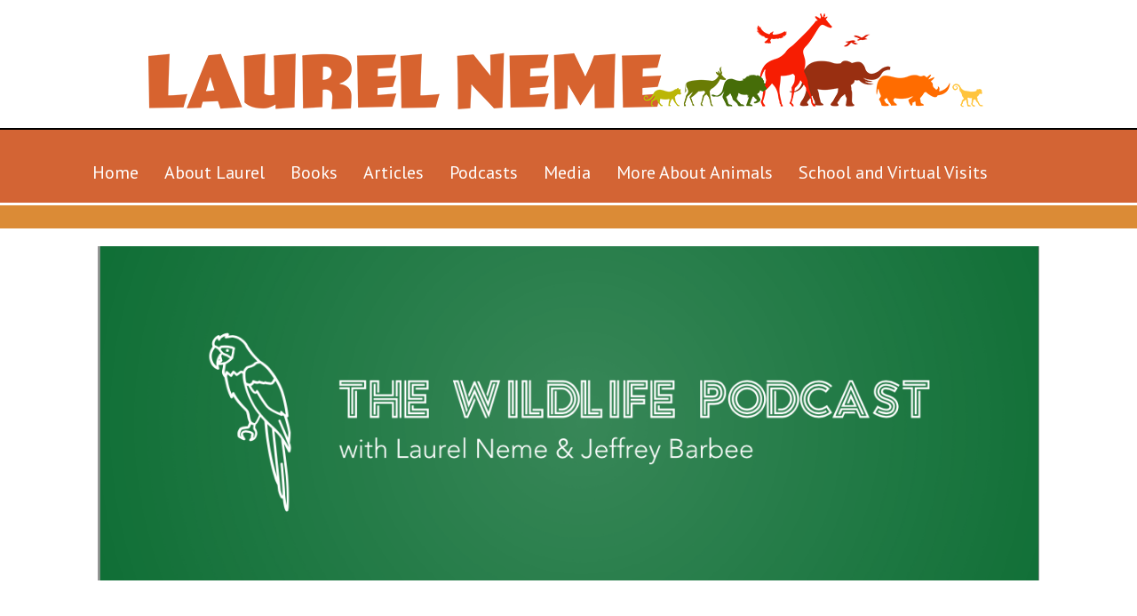

--- FILE ---
content_type: text/html; charset=UTF-8
request_url: https://www.laurelneme.com/podcasts-about-orangutans-and-palm-oil/
body_size: 15923
content:
<!DOCTYPE html>
<html lang="en-US">
<head>
<meta charset="UTF-8" />
<meta name='viewport' content='width=device-width, initial-scale=1.0' />
<meta http-equiv='X-UA-Compatible' content='IE=edge' />
<link rel="profile" href="https://gmpg.org/xfn/11" />
<title>Podcasts About Orangutans and Palm Oil &#8211; Laurel Neme</title>
<meta name='robots' content='max-image-preview:large' />
<link rel='dns-prefetch' href='//maxcdn.bootstrapcdn.com' />
<link rel='dns-prefetch' href='//fonts.googleapis.com' />
<link href='https://fonts.gstatic.com' crossorigin rel='preconnect' />
<link rel="alternate" type="application/rss+xml" title="Laurel Neme &raquo; Feed" href="https://www.laurelneme.com/feed/" />
<link rel="alternate" type="application/rss+xml" title="Laurel Neme &raquo; Comments Feed" href="https://www.laurelneme.com/comments/feed/" />
<link rel="alternate" title="oEmbed (JSON)" type="application/json+oembed" href="https://www.laurelneme.com/wp-json/oembed/1.0/embed?url=https%3A%2F%2Fwww.laurelneme.com%2Fpodcasts-about-orangutans-and-palm-oil%2F" />
<link rel="alternate" title="oEmbed (XML)" type="text/xml+oembed" href="https://www.laurelneme.com/wp-json/oembed/1.0/embed?url=https%3A%2F%2Fwww.laurelneme.com%2Fpodcasts-about-orangutans-and-palm-oil%2F&#038;format=xml" />
<link rel="preload" href="https://www.laurelneme.com/wp-content/plugins/bb-plugin/fonts/fontawesome/5.15.4/webfonts/fa-solid-900.woff2" as="font" type="font/woff2" crossorigin="anonymous">
<style id='wp-img-auto-sizes-contain-inline-css'>
img:is([sizes=auto i],[sizes^="auto," i]){contain-intrinsic-size:3000px 1500px}
/*# sourceURL=wp-img-auto-sizes-contain-inline-css */
</style>
<link rel='stylesheet' id='scap.flashblock-css' href='https://www.laurelneme.com/wp-content/plugins/compact-wp-audio-player/css/flashblock.css?ver=6c68ae69fd01af5856ff21b6a7f2bb63' media='all' />
<link rel='stylesheet' id='scap.player-css' href='https://www.laurelneme.com/wp-content/plugins/compact-wp-audio-player/css/player.css?ver=6c68ae69fd01af5856ff21b6a7f2bb63' media='all' />
<link rel='stylesheet' id='gs-swiper-css' href='https://www.laurelneme.com/wp-content/plugins/gs-logo-slider/assets/libs/swiper-js/swiper.min.css?ver=3.8.0' media='all' />
<link rel='stylesheet' id='gs-tippyjs-css' href='https://www.laurelneme.com/wp-content/plugins/gs-logo-slider/assets/libs/tippyjs/tippy.css?ver=3.8.0' media='all' />
<link rel='stylesheet' id='gs-logo-public-css' href='https://www.laurelneme.com/wp-content/plugins/gs-logo-slider/assets/css/gs-logo.min.css?ver=3.8.0' media='all' />
<style id='gs-logo-public-inline-css'>
 .gs_logo_area_1:not(.verticaltickerdown):not(.verticalticker) .gs_logo_container{margin-left:-2.5px;margin-right:-2.5px}.gs_logo_area_1:not(.verticaltickerdown):not(.verticalticker) .gs_logo_single--wrapper{padding:2.5px}.gs_logo_area_1 ul.gs-logo-filter-cats{text-align:center!important}.gs_logo_area_1 .gs_logo_single--wrapper{width:20%}@media (max-width:1023px){.gs_logo_area_1 .gs_logo_single--wrapper{width:33.333333333333%}}@media (max-width:767px){.gs_logo_area_1:not(.list1, .list2, .list4, .ticker1, .verticalticker) .gs_logo_single--wrapper{width:50% !important}}
/*# sourceURL=gs-logo-public-inline-css */
</style>
<link rel='stylesheet' id='twb-open-sans-css' href='https://fonts.googleapis.com/css?family=Open+Sans%3A300%2C400%2C500%2C600%2C700%2C800&#038;display=swap&#038;ver=6c68ae69fd01af5856ff21b6a7f2bb63' media='all' />
<link rel='stylesheet' id='twb-global-css' href='https://www.laurelneme.com/wp-content/plugins/wd-facebook-feed/booster/assets/css/global.css?ver=1.0.0' media='all' />
<style id='wp-emoji-styles-inline-css'>

	img.wp-smiley, img.emoji {
		display: inline !important;
		border: none !important;
		box-shadow: none !important;
		height: 1em !important;
		width: 1em !important;
		margin: 0 0.07em !important;
		vertical-align: -0.1em !important;
		background: none !important;
		padding: 0 !important;
	}
/*# sourceURL=wp-emoji-styles-inline-css */
</style>
<style id='wp-block-library-inline-css'>
:root{--wp-block-synced-color:#7a00df;--wp-block-synced-color--rgb:122,0,223;--wp-bound-block-color:var(--wp-block-synced-color);--wp-editor-canvas-background:#ddd;--wp-admin-theme-color:#007cba;--wp-admin-theme-color--rgb:0,124,186;--wp-admin-theme-color-darker-10:#006ba1;--wp-admin-theme-color-darker-10--rgb:0,107,160.5;--wp-admin-theme-color-darker-20:#005a87;--wp-admin-theme-color-darker-20--rgb:0,90,135;--wp-admin-border-width-focus:2px}@media (min-resolution:192dpi){:root{--wp-admin-border-width-focus:1.5px}}.wp-element-button{cursor:pointer}:root .has-very-light-gray-background-color{background-color:#eee}:root .has-very-dark-gray-background-color{background-color:#313131}:root .has-very-light-gray-color{color:#eee}:root .has-very-dark-gray-color{color:#313131}:root .has-vivid-green-cyan-to-vivid-cyan-blue-gradient-background{background:linear-gradient(135deg,#00d084,#0693e3)}:root .has-purple-crush-gradient-background{background:linear-gradient(135deg,#34e2e4,#4721fb 50%,#ab1dfe)}:root .has-hazy-dawn-gradient-background{background:linear-gradient(135deg,#faaca8,#dad0ec)}:root .has-subdued-olive-gradient-background{background:linear-gradient(135deg,#fafae1,#67a671)}:root .has-atomic-cream-gradient-background{background:linear-gradient(135deg,#fdd79a,#004a59)}:root .has-nightshade-gradient-background{background:linear-gradient(135deg,#330968,#31cdcf)}:root .has-midnight-gradient-background{background:linear-gradient(135deg,#020381,#2874fc)}:root{--wp--preset--font-size--normal:16px;--wp--preset--font-size--huge:42px}.has-regular-font-size{font-size:1em}.has-larger-font-size{font-size:2.625em}.has-normal-font-size{font-size:var(--wp--preset--font-size--normal)}.has-huge-font-size{font-size:var(--wp--preset--font-size--huge)}.has-text-align-center{text-align:center}.has-text-align-left{text-align:left}.has-text-align-right{text-align:right}.has-fit-text{white-space:nowrap!important}#end-resizable-editor-section{display:none}.aligncenter{clear:both}.items-justified-left{justify-content:flex-start}.items-justified-center{justify-content:center}.items-justified-right{justify-content:flex-end}.items-justified-space-between{justify-content:space-between}.screen-reader-text{border:0;clip-path:inset(50%);height:1px;margin:-1px;overflow:hidden;padding:0;position:absolute;width:1px;word-wrap:normal!important}.screen-reader-text:focus{background-color:#ddd;clip-path:none;color:#444;display:block;font-size:1em;height:auto;left:5px;line-height:normal;padding:15px 23px 14px;text-decoration:none;top:5px;width:auto;z-index:100000}html :where(.has-border-color){border-style:solid}html :where([style*=border-top-color]){border-top-style:solid}html :where([style*=border-right-color]){border-right-style:solid}html :where([style*=border-bottom-color]){border-bottom-style:solid}html :where([style*=border-left-color]){border-left-style:solid}html :where([style*=border-width]){border-style:solid}html :where([style*=border-top-width]){border-top-style:solid}html :where([style*=border-right-width]){border-right-style:solid}html :where([style*=border-bottom-width]){border-bottom-style:solid}html :where([style*=border-left-width]){border-left-style:solid}html :where(img[class*=wp-image-]){height:auto;max-width:100%}:where(figure){margin:0 0 1em}html :where(.is-position-sticky){--wp-admin--admin-bar--position-offset:var(--wp-admin--admin-bar--height,0px)}@media screen and (max-width:600px){html :where(.is-position-sticky){--wp-admin--admin-bar--position-offset:0px}}

/*# sourceURL=wp-block-library-inline-css */
</style><style id='global-styles-inline-css'>
:root{--wp--preset--aspect-ratio--square: 1;--wp--preset--aspect-ratio--4-3: 4/3;--wp--preset--aspect-ratio--3-4: 3/4;--wp--preset--aspect-ratio--3-2: 3/2;--wp--preset--aspect-ratio--2-3: 2/3;--wp--preset--aspect-ratio--16-9: 16/9;--wp--preset--aspect-ratio--9-16: 9/16;--wp--preset--color--black: #000000;--wp--preset--color--cyan-bluish-gray: #abb8c3;--wp--preset--color--white: #ffffff;--wp--preset--color--pale-pink: #f78da7;--wp--preset--color--vivid-red: #cf2e2e;--wp--preset--color--luminous-vivid-orange: #ff6900;--wp--preset--color--luminous-vivid-amber: #fcb900;--wp--preset--color--light-green-cyan: #7bdcb5;--wp--preset--color--vivid-green-cyan: #00d084;--wp--preset--color--pale-cyan-blue: #8ed1fc;--wp--preset--color--vivid-cyan-blue: #0693e3;--wp--preset--color--vivid-purple: #9b51e0;--wp--preset--color--fl-heading-text: #333333;--wp--preset--color--fl-body-bg: #ffffff;--wp--preset--color--fl-body-text: #595959;--wp--preset--color--fl-accent: #277f37;--wp--preset--color--fl-accent-hover: #277f37;--wp--preset--color--fl-topbar-bg: #ffffff;--wp--preset--color--fl-topbar-text: #000000;--wp--preset--color--fl-topbar-link: #428bca;--wp--preset--color--fl-topbar-hover: #428bca;--wp--preset--color--fl-header-bg: #ffffff;--wp--preset--color--fl-header-text: #000000;--wp--preset--color--fl-header-link: #428bca;--wp--preset--color--fl-header-hover: #428bca;--wp--preset--color--fl-nav-bg: #ffffff;--wp--preset--color--fl-nav-link: #428bca;--wp--preset--color--fl-nav-hover: #428bca;--wp--preset--color--fl-content-bg: #ffffff;--wp--preset--color--fl-footer-widgets-bg: #ffffff;--wp--preset--color--fl-footer-widgets-text: #000000;--wp--preset--color--fl-footer-widgets-link: #428bca;--wp--preset--color--fl-footer-widgets-hover: #428bca;--wp--preset--color--fl-footer-bg: #ffffff;--wp--preset--color--fl-footer-text: #000000;--wp--preset--color--fl-footer-link: #428bca;--wp--preset--color--fl-footer-hover: #428bca;--wp--preset--gradient--vivid-cyan-blue-to-vivid-purple: linear-gradient(135deg,rgb(6,147,227) 0%,rgb(155,81,224) 100%);--wp--preset--gradient--light-green-cyan-to-vivid-green-cyan: linear-gradient(135deg,rgb(122,220,180) 0%,rgb(0,208,130) 100%);--wp--preset--gradient--luminous-vivid-amber-to-luminous-vivid-orange: linear-gradient(135deg,rgb(252,185,0) 0%,rgb(255,105,0) 100%);--wp--preset--gradient--luminous-vivid-orange-to-vivid-red: linear-gradient(135deg,rgb(255,105,0) 0%,rgb(207,46,46) 100%);--wp--preset--gradient--very-light-gray-to-cyan-bluish-gray: linear-gradient(135deg,rgb(238,238,238) 0%,rgb(169,184,195) 100%);--wp--preset--gradient--cool-to-warm-spectrum: linear-gradient(135deg,rgb(74,234,220) 0%,rgb(151,120,209) 20%,rgb(207,42,186) 40%,rgb(238,44,130) 60%,rgb(251,105,98) 80%,rgb(254,248,76) 100%);--wp--preset--gradient--blush-light-purple: linear-gradient(135deg,rgb(255,206,236) 0%,rgb(152,150,240) 100%);--wp--preset--gradient--blush-bordeaux: linear-gradient(135deg,rgb(254,205,165) 0%,rgb(254,45,45) 50%,rgb(107,0,62) 100%);--wp--preset--gradient--luminous-dusk: linear-gradient(135deg,rgb(255,203,112) 0%,rgb(199,81,192) 50%,rgb(65,88,208) 100%);--wp--preset--gradient--pale-ocean: linear-gradient(135deg,rgb(255,245,203) 0%,rgb(182,227,212) 50%,rgb(51,167,181) 100%);--wp--preset--gradient--electric-grass: linear-gradient(135deg,rgb(202,248,128) 0%,rgb(113,206,126) 100%);--wp--preset--gradient--midnight: linear-gradient(135deg,rgb(2,3,129) 0%,rgb(40,116,252) 100%);--wp--preset--font-size--small: 13px;--wp--preset--font-size--medium: 20px;--wp--preset--font-size--large: 36px;--wp--preset--font-size--x-large: 42px;--wp--preset--spacing--20: 0.44rem;--wp--preset--spacing--30: 0.67rem;--wp--preset--spacing--40: 1rem;--wp--preset--spacing--50: 1.5rem;--wp--preset--spacing--60: 2.25rem;--wp--preset--spacing--70: 3.38rem;--wp--preset--spacing--80: 5.06rem;--wp--preset--shadow--natural: 6px 6px 9px rgba(0, 0, 0, 0.2);--wp--preset--shadow--deep: 12px 12px 50px rgba(0, 0, 0, 0.4);--wp--preset--shadow--sharp: 6px 6px 0px rgba(0, 0, 0, 0.2);--wp--preset--shadow--outlined: 6px 6px 0px -3px rgb(255, 255, 255), 6px 6px rgb(0, 0, 0);--wp--preset--shadow--crisp: 6px 6px 0px rgb(0, 0, 0);}:where(.is-layout-flex){gap: 0.5em;}:where(.is-layout-grid){gap: 0.5em;}body .is-layout-flex{display: flex;}.is-layout-flex{flex-wrap: wrap;align-items: center;}.is-layout-flex > :is(*, div){margin: 0;}body .is-layout-grid{display: grid;}.is-layout-grid > :is(*, div){margin: 0;}:where(.wp-block-columns.is-layout-flex){gap: 2em;}:where(.wp-block-columns.is-layout-grid){gap: 2em;}:where(.wp-block-post-template.is-layout-flex){gap: 1.25em;}:where(.wp-block-post-template.is-layout-grid){gap: 1.25em;}.has-black-color{color: var(--wp--preset--color--black) !important;}.has-cyan-bluish-gray-color{color: var(--wp--preset--color--cyan-bluish-gray) !important;}.has-white-color{color: var(--wp--preset--color--white) !important;}.has-pale-pink-color{color: var(--wp--preset--color--pale-pink) !important;}.has-vivid-red-color{color: var(--wp--preset--color--vivid-red) !important;}.has-luminous-vivid-orange-color{color: var(--wp--preset--color--luminous-vivid-orange) !important;}.has-luminous-vivid-amber-color{color: var(--wp--preset--color--luminous-vivid-amber) !important;}.has-light-green-cyan-color{color: var(--wp--preset--color--light-green-cyan) !important;}.has-vivid-green-cyan-color{color: var(--wp--preset--color--vivid-green-cyan) !important;}.has-pale-cyan-blue-color{color: var(--wp--preset--color--pale-cyan-blue) !important;}.has-vivid-cyan-blue-color{color: var(--wp--preset--color--vivid-cyan-blue) !important;}.has-vivid-purple-color{color: var(--wp--preset--color--vivid-purple) !important;}.has-black-background-color{background-color: var(--wp--preset--color--black) !important;}.has-cyan-bluish-gray-background-color{background-color: var(--wp--preset--color--cyan-bluish-gray) !important;}.has-white-background-color{background-color: var(--wp--preset--color--white) !important;}.has-pale-pink-background-color{background-color: var(--wp--preset--color--pale-pink) !important;}.has-vivid-red-background-color{background-color: var(--wp--preset--color--vivid-red) !important;}.has-luminous-vivid-orange-background-color{background-color: var(--wp--preset--color--luminous-vivid-orange) !important;}.has-luminous-vivid-amber-background-color{background-color: var(--wp--preset--color--luminous-vivid-amber) !important;}.has-light-green-cyan-background-color{background-color: var(--wp--preset--color--light-green-cyan) !important;}.has-vivid-green-cyan-background-color{background-color: var(--wp--preset--color--vivid-green-cyan) !important;}.has-pale-cyan-blue-background-color{background-color: var(--wp--preset--color--pale-cyan-blue) !important;}.has-vivid-cyan-blue-background-color{background-color: var(--wp--preset--color--vivid-cyan-blue) !important;}.has-vivid-purple-background-color{background-color: var(--wp--preset--color--vivid-purple) !important;}.has-black-border-color{border-color: var(--wp--preset--color--black) !important;}.has-cyan-bluish-gray-border-color{border-color: var(--wp--preset--color--cyan-bluish-gray) !important;}.has-white-border-color{border-color: var(--wp--preset--color--white) !important;}.has-pale-pink-border-color{border-color: var(--wp--preset--color--pale-pink) !important;}.has-vivid-red-border-color{border-color: var(--wp--preset--color--vivid-red) !important;}.has-luminous-vivid-orange-border-color{border-color: var(--wp--preset--color--luminous-vivid-orange) !important;}.has-luminous-vivid-amber-border-color{border-color: var(--wp--preset--color--luminous-vivid-amber) !important;}.has-light-green-cyan-border-color{border-color: var(--wp--preset--color--light-green-cyan) !important;}.has-vivid-green-cyan-border-color{border-color: var(--wp--preset--color--vivid-green-cyan) !important;}.has-pale-cyan-blue-border-color{border-color: var(--wp--preset--color--pale-cyan-blue) !important;}.has-vivid-cyan-blue-border-color{border-color: var(--wp--preset--color--vivid-cyan-blue) !important;}.has-vivid-purple-border-color{border-color: var(--wp--preset--color--vivid-purple) !important;}.has-vivid-cyan-blue-to-vivid-purple-gradient-background{background: var(--wp--preset--gradient--vivid-cyan-blue-to-vivid-purple) !important;}.has-light-green-cyan-to-vivid-green-cyan-gradient-background{background: var(--wp--preset--gradient--light-green-cyan-to-vivid-green-cyan) !important;}.has-luminous-vivid-amber-to-luminous-vivid-orange-gradient-background{background: var(--wp--preset--gradient--luminous-vivid-amber-to-luminous-vivid-orange) !important;}.has-luminous-vivid-orange-to-vivid-red-gradient-background{background: var(--wp--preset--gradient--luminous-vivid-orange-to-vivid-red) !important;}.has-very-light-gray-to-cyan-bluish-gray-gradient-background{background: var(--wp--preset--gradient--very-light-gray-to-cyan-bluish-gray) !important;}.has-cool-to-warm-spectrum-gradient-background{background: var(--wp--preset--gradient--cool-to-warm-spectrum) !important;}.has-blush-light-purple-gradient-background{background: var(--wp--preset--gradient--blush-light-purple) !important;}.has-blush-bordeaux-gradient-background{background: var(--wp--preset--gradient--blush-bordeaux) !important;}.has-luminous-dusk-gradient-background{background: var(--wp--preset--gradient--luminous-dusk) !important;}.has-pale-ocean-gradient-background{background: var(--wp--preset--gradient--pale-ocean) !important;}.has-electric-grass-gradient-background{background: var(--wp--preset--gradient--electric-grass) !important;}.has-midnight-gradient-background{background: var(--wp--preset--gradient--midnight) !important;}.has-small-font-size{font-size: var(--wp--preset--font-size--small) !important;}.has-medium-font-size{font-size: var(--wp--preset--font-size--medium) !important;}.has-large-font-size{font-size: var(--wp--preset--font-size--large) !important;}.has-x-large-font-size{font-size: var(--wp--preset--font-size--x-large) !important;}
/*# sourceURL=global-styles-inline-css */
</style>

<style id='classic-theme-styles-inline-css'>
/*! This file is auto-generated */
.wp-block-button__link{color:#fff;background-color:#32373c;border-radius:9999px;box-shadow:none;text-decoration:none;padding:calc(.667em + 2px) calc(1.333em + 2px);font-size:1.125em}.wp-block-file__button{background:#32373c;color:#fff;text-decoration:none}
/*# sourceURL=/wp-includes/css/classic-themes.min.css */
</style>
<link rel='stylesheet' id='aptf-bxslider-css' href='https://www.laurelneme.com/wp-content/plugins/accesspress-twitter-feed/css/jquery.bxslider.css?ver=1.6.9' media='all' />
<link rel='stylesheet' id='aptf-front-css-css' href='https://www.laurelneme.com/wp-content/plugins/accesspress-twitter-feed/css/frontend.css?ver=1.6.9' media='all' />
<link rel='stylesheet' id='aptf-font-css-css' href='https://www.laurelneme.com/wp-content/plugins/accesspress-twitter-feed/css/fonts.css?ver=1.6.9' media='all' />
<link rel='stylesheet' id='fl-builder-layout-3062-css' href='https://www.laurelneme.com/wp-content/uploads/bb-plugin/cache/3062-layout.css?ver=fab786e7be61caaa861a8dd9c3aef57b' media='all' />
<link rel='stylesheet' id='ffwd_frontend-css' href='https://www.laurelneme.com/wp-content/plugins/wd-facebook-feed/css/ffwd_frontend.css?ver=1.1.34' media='all' />
<link rel='stylesheet' id='ffwd_fonts-css' href='https://www.laurelneme.com/wp-content/plugins/wd-facebook-feed/css/fonts.css?ver=1.1.34' media='all' />
<link rel='stylesheet' id='ffwd_mCustomScrollbar-css' href='https://www.laurelneme.com/wp-content/plugins/wd-facebook-feed/css/jquery.mCustomScrollbar.css?ver=1.1.34' media='all' />
<link rel='stylesheet' id='cff-css' href='https://www.laurelneme.com/wp-content/plugins/custom-facebook-feed/assets/css/cff-style.min.css?ver=4.3.4' media='all' />
<link rel='stylesheet' id='sb-font-awesome-css' href='https://maxcdn.bootstrapcdn.com/font-awesome/4.7.0/css/font-awesome.min.css?ver=6c68ae69fd01af5856ff21b6a7f2bb63' media='all' />
<link rel='stylesheet' id='bbhf-style-css' href='https://www.laurelneme.com/wp-content/plugins/bb-header-footer/assets/css/bb-header-footer.css?ver=1.2.5' media='all' />
<link rel='stylesheet' id='font-awesome-5-css' href='https://www.laurelneme.com/wp-content/plugins/bb-plugin/fonts/fontawesome/5.15.4/css/all.min.css?ver=2.9.4.1' media='all' />
<link rel='stylesheet' id='fl-builder-layout-5503-css' href='https://www.laurelneme.com/wp-content/uploads/bb-plugin/cache/5503-layout-partial.css?ver=0c6a29d6f5c2b50a00cb1bbf6571f68b' media='all' />
<link rel='stylesheet' id='fl-builder-layout-4089-css' href='https://www.laurelneme.com/wp-content/uploads/bb-plugin/cache/4089-layout-partial.css?ver=3a53ec391ec18228c453bc188681cb39' media='all' />
<link rel='stylesheet' id='gca-column-styles-css' href='https://www.laurelneme.com/wp-content/plugins/genesis-columns-advanced/css/gca-column-styles.css?ver=6c68ae69fd01af5856ff21b6a7f2bb63' media='all' />
<link rel='stylesheet' id='__EPYT__style-css' href='https://www.laurelneme.com/wp-content/plugins/youtube-embed-plus/styles/ytprefs.min.css?ver=14.2.3.3' media='all' />
<style id='__EPYT__style-inline-css'>

                .epyt-gallery-thumb {
                        width: 33.333%;
                }
                
/*# sourceURL=__EPYT__style-inline-css */
</style>
<link rel='stylesheet' id='jquery-magnificpopup-css' href='https://www.laurelneme.com/wp-content/plugins/bb-plugin/css/jquery.magnificpopup.min.css?ver=2.9.4.1' media='all' />
<link rel='stylesheet' id='bootstrap-css' href='https://www.laurelneme.com/wp-content/themes/bb-theme/css/bootstrap.min.css?ver=1.7.19.1' media='all' />
<link rel='stylesheet' id='fl-automator-skin-css' href='https://www.laurelneme.com/wp-content/uploads/bb-theme/skin-6942ff13a0975.css?ver=1.7.19.1' media='all' />
<link rel='stylesheet' id='fl-builder-google-fonts-0f691a1a45f04d56aa8bac53b4006218-css' href='//fonts.googleapis.com/css?family=PT+Sans%3A300%2C400%2C700%2C700&#038;ver=6c68ae69fd01af5856ff21b6a7f2bb63' media='all' />
<script src="https://www.laurelneme.com/wp-content/plugins/compact-wp-audio-player/js/soundmanager2-nodebug-jsmin.js?ver=6c68ae69fd01af5856ff21b6a7f2bb63" id="scap.soundmanager2-js"></script>
<script src="https://www.laurelneme.com/wp-includes/js/jquery/jquery.min.js?ver=3.7.1" id="jquery-core-js"></script>
<script src="https://www.laurelneme.com/wp-includes/js/jquery/jquery-migrate.min.js?ver=3.4.1" id="jquery-migrate-js"></script>
<script src="https://www.laurelneme.com/wp-content/plugins/wd-facebook-feed/booster/assets/js/circle-progress.js?ver=1.2.2" id="twb-circle-js"></script>
<script id="twb-global-js-extra">
var twb = {"nonce":"ba05f821dc","ajax_url":"https://www.laurelneme.com/wp-admin/admin-ajax.php","plugin_url":"https://www.laurelneme.com/wp-content/plugins/wd-facebook-feed/booster","href":"https://www.laurelneme.com/wp-admin/admin.php?page=twb_facebook-feed"};
var twb = {"nonce":"ba05f821dc","ajax_url":"https://www.laurelneme.com/wp-admin/admin-ajax.php","plugin_url":"https://www.laurelneme.com/wp-content/plugins/wd-facebook-feed/booster","href":"https://www.laurelneme.com/wp-admin/admin.php?page=twb_facebook-feed"};
//# sourceURL=twb-global-js-extra
</script>
<script src="https://www.laurelneme.com/wp-content/plugins/wd-facebook-feed/booster/assets/js/global.js?ver=1.0.0" id="twb-global-js"></script>
<script src="https://www.laurelneme.com/wp-content/plugins/accesspress-twitter-feed/js/jquery.bxslider.min.js?ver=1.6.9" id="aptf-bxslider-js"></script>
<script src="https://www.laurelneme.com/wp-content/plugins/accesspress-twitter-feed/js/frontend.js?ver=1.6.9" id="aptf-front-js-js"></script>
<script id="ffwd_cache-js-extra">
var ffwd_cache = {"ajax_url":"https://www.laurelneme.com/wp-admin/admin-ajax.php","update_data":"[{\"id\":\"1\",\"name\":\"LaurelANeme\",\"type\":\"page\",\"content_type\":\"timeline\",\"content\":\"statuses,photos,videos,links,events\",\"content_url\":\"https:\\/\\/www.facebook.com\\/LaurelANeme\\/\",\"timeline_type\":\"posts\",\"from\":\"265769092842\",\"limit\":\"2\",\"app_id\":\"\",\"app_secret\":\"\",\"exist_access\":\"1\",\"access_token\":\"433829403627911|94d292a128ef6231fa2a25b3f43d520d\",\"order\":\"1\",\"published\":\"1\",\"update_mode\":\"keep_old\",\"fb_view_type\":\"blog_style\",\"theme\":\"0\",\"masonry_hor_ver\":\"vertical\",\"image_max_columns\":\"5\",\"thumb_width\":\"200\",\"thumb_height\":\"150\",\"thumb_comments\":\"1\",\"thumb_likes\":\"1\",\"thumb_name\":\"1\",\"blog_style_width\":\"300\",\"blog_style_height\":\"\",\"blog_style_view_type\":\"1\",\"blog_style_comments\":\"0\",\"blog_style_likes\":\"0\",\"blog_style_message_desc\":\"0\",\"blog_style_shares\":\"1\",\"blog_style_shares_butt\":\"0\",\"blog_style_facebook\":\"0\",\"blog_style_twitter\":\"0\",\"blog_style_google\":\"0\",\"blog_style_author\":\"1\",\"blog_style_name\":\"1\",\"blog_style_place_name\":\"0\",\"fb_name\":\"0\",\"fb_plugin\":\"0\",\"album_max_columns\":\"5\",\"album_title\":\"show\",\"album_thumb_width\":\"200\",\"album_thumb_height\":\"150\",\"album_image_max_columns\":\"5\",\"album_image_thumb_width\":\"200\",\"album_image_thumb_height\":\"150\",\"pagination_type\":\"1\",\"objects_per_page\":\"1\",\"popup_fullscreen\":\"0\",\"popup_width\":\"800\",\"popup_height\":\"600\",\"popup_effect\":\"fade\",\"popup_autoplay\":\"0\",\"open_commentbox\":\"1\",\"popup_interval\":\"5\",\"popup_enable_filmstrip\":\"0\",\"popup_filmstrip_height\":\"70\",\"popup_comments\":\"1\",\"popup_likes\":\"1\",\"popup_shares\":\"1\",\"popup_author\":\"1\",\"popup_name\":\"1\",\"popup_place_name\":\"1\",\"popup_enable_ctrl_btn\":\"1\",\"popup_enable_fullscreen\":\"1\",\"popup_enable_info_btn\":\"0\",\"popup_message_desc\":\"1\",\"popup_enable_facebook\":\"0\",\"popup_enable_twitter\":\"0\",\"popup_enable_google\":\"0\",\"view_on_fb\":\"1\",\"post_text_length\":\"100\",\"event_street\":\"1\",\"event_city\":\"1\",\"event_country\":\"1\",\"event_zip\":\"1\",\"event_map\":\"1\",\"event_date\":\"1\",\"event_desp_length\":\"200\",\"comments_replies\":\"1\",\"comments_filter\":\"toplevel\",\"comments_order\":\"chronological\",\"page_plugin_pos\":\"bottom\",\"page_plugin_fans\":\"1\",\"page_plugin_cover\":\"1\",\"page_plugin_header\":\"0\",\"page_plugin_width\":\"380\",\"image_onclick_action\":\"lightbox\",\"event_order\":\"0\",\"upcoming_events\":\"0\",\"data_count\":\"71\"}]","need_update":"false"};
//# sourceURL=ffwd_cache-js-extra
</script>
<script src="https://www.laurelneme.com/wp-content/plugins/wd-facebook-feed/js/ffwd_cache.js?ver=1.1.34" id="ffwd_cache-js"></script>
<script id="ffwd_frontend-js-extra">
var ffwd_frontend_text = {"comment_reply":"Reply","view":"View","more_comments":"more comments","year":"year","years":"years","hour":"hour","hours":"hours","months":"months","month":"month","weeks":"weeks","week":"week","days":"days","day":"day","minutes":"minutes","minute":"minute","seconds":"seconds","second":"second","ago":"ago","ajax_url":"https://www.laurelneme.com/wp-admin/admin-ajax.php","and":"and","others":"others"};
//# sourceURL=ffwd_frontend-js-extra
</script>
<script src="https://www.laurelneme.com/wp-content/plugins/wd-facebook-feed/js/ffwd_frontend.js?ver=1.1.34" id="ffwd_frontend-js"></script>
<script src="https://www.laurelneme.com/wp-content/plugins/wd-facebook-feed/js/jquery.mobile.js?ver=1.1.34" id="ffwd_jquery_mobile-js"></script>
<script src="https://www.laurelneme.com/wp-content/plugins/wd-facebook-feed/js/jquery.mCustomScrollbar.concat.min.js?ver=1.1.34" id="ffwd_mCustomScrollbar-js"></script>
<script src="https://www.laurelneme.com/wp-content/plugins/wd-facebook-feed/js/jquery.fullscreen-0.4.1.js?ver=0.4.1" id="jquery-fullscreen-js"></script>
<script id="ffwd_gallery_box-js-extra">
var ffwd_objectL10n = {"ffwd_field_required":"field is required.","ffwd_mail_validation":"This is not a valid email address.","ffwd_search_result":"There are no images matching your search."};
//# sourceURL=ffwd_gallery_box-js-extra
</script>
<script src="https://www.laurelneme.com/wp-content/plugins/wd-facebook-feed/js/ffwd_gallery_box.js?ver=1.1.34" id="ffwd_gallery_box-js"></script>
<script id="__ytprefs__-js-extra">
var _EPYT_ = {"ajaxurl":"https://www.laurelneme.com/wp-admin/admin-ajax.php","security":"7a95285bc1","gallery_scrolloffset":"20","eppathtoscripts":"https://www.laurelneme.com/wp-content/plugins/youtube-embed-plus/scripts/","eppath":"https://www.laurelneme.com/wp-content/plugins/youtube-embed-plus/","epresponsiveselector":"[\"iframe.__youtube_prefs_widget__\"]","epdovol":"1","version":"14.2.3.3","evselector":"iframe.__youtube_prefs__[src], iframe[src*=\"youtube.com/embed/\"], iframe[src*=\"youtube-nocookie.com/embed/\"]","ajax_compat":"","maxres_facade":"eager","ytapi_load":"light","pause_others":"","stopMobileBuffer":"1","facade_mode":"","not_live_on_channel":""};
//# sourceURL=__ytprefs__-js-extra
</script>
<script src="https://www.laurelneme.com/wp-content/plugins/youtube-embed-plus/scripts/ytprefs.min.js?ver=14.2.3.3" id="__ytprefs__-js"></script>
<link rel="https://api.w.org/" href="https://www.laurelneme.com/wp-json/" /><link rel="alternate" title="JSON" type="application/json" href="https://www.laurelneme.com/wp-json/wp/v2/pages/3062" /><link rel="EditURI" type="application/rsd+xml" title="RSD" href="https://www.laurelneme.com/xmlrpc.php?rsd" />

<link rel="canonical" href="https://www.laurelneme.com/podcasts-about-orangutans-and-palm-oil/" />
<link rel='shortlink' href='https://www.laurelneme.com/?p=3062' />
<script type="text/javascript">
(function(url){
	if(/(?:Chrome\/26\.0\.1410\.63 Safari\/537\.31|WordfenceTestMonBot)/.test(navigator.userAgent)){ return; }
	var addEvent = function(evt, handler) {
		if (window.addEventListener) {
			document.addEventListener(evt, handler, false);
		} else if (window.attachEvent) {
			document.attachEvent('on' + evt, handler);
		}
	};
	var removeEvent = function(evt, handler) {
		if (window.removeEventListener) {
			document.removeEventListener(evt, handler, false);
		} else if (window.detachEvent) {
			document.detachEvent('on' + evt, handler);
		}
	};
	var evts = 'contextmenu dblclick drag dragend dragenter dragleave dragover dragstart drop keydown keypress keyup mousedown mousemove mouseout mouseover mouseup mousewheel scroll'.split(' ');
	var logHuman = function() {
		if (window.wfLogHumanRan) { return; }
		window.wfLogHumanRan = true;
		var wfscr = document.createElement('script');
		wfscr.type = 'text/javascript';
		wfscr.async = true;
		wfscr.src = url + '&r=' + Math.random();
		(document.getElementsByTagName('head')[0]||document.getElementsByTagName('body')[0]).appendChild(wfscr);
		for (var i = 0; i < evts.length; i++) {
			removeEvent(evts[i], logHuman);
		}
	};
	for (var i = 0; i < evts.length; i++) {
		addEvent(evts[i], logHuman);
	}
})('//www.laurelneme.com/?wordfence_lh=1&hid=270D0EF44172A562638E589FD6A29254');
</script><style>.recentcomments a{display:inline !important;padding:0 !important;margin:0 !important;}</style><link rel="icon" href="https://www.laurelneme.com/wp-content/uploads/2016/09/cropped-nemeicon-150x150.png" sizes="32x32" />
<link rel="icon" href="https://www.laurelneme.com/wp-content/uploads/2016/09/cropped-nemeicon-300x300.png" sizes="192x192" />
<link rel="apple-touch-icon" href="https://www.laurelneme.com/wp-content/uploads/2016/09/cropped-nemeicon-300x300.png" />
<meta name="msapplication-TileImage" content="https://www.laurelneme.com/wp-content/uploads/2016/09/cropped-nemeicon-300x300.png" />
		<style id="wp-custom-css">
			.post p { 
line-height: 1.5em;
padding-bottom: 15px;
} 
		</style>
		</head>
<body class="wp-singular page-template-default page page-id-3062 wp-theme-bb-theme fl-builder fl-builder-2-9-4-1 fl-theme-1-7-19-1 fl-no-js dhf-header dhf-footer bhf-sticky-header bhf-shrink-header dhf-template-beaver-builder-theme dhf-stylesheet-bb-theme fl-framework-bootstrap fl-preset-default fl-full-width fl-search-active" itemscope="itemscope" itemtype="https://schema.org/WebPage">
<a aria-label="Skip to content" class="fl-screen-reader-text" href="#fl-main-content">Skip to content</a><div class="fl-page">
				<header id="masthead" itemscope="itemscope" itemtype="http://schema.org/WPHeader">
				<p class="main-title bhf-hidden" itemprop="headline"><a href="https://www.laurelneme.com" title="Laurel Neme" rel="home">Laurel Neme</a></p>
				<div class="bhf-fixed-header"><div class="fl-builder-content fl-builder-content-5503 fl-builder-global-templates-locked" data-post-id="5503" itemscope="itemscope" data-type="header" itemtype="http://schema.org/WPHeader"><div class="fl-row fl-row-full-width fl-row-bg-color fl-node-602864262434e fl-row-default-height fl-row-align-center" data-node="602864262434e">
	<div class="fl-row-content-wrap">
						<div class="fl-row-content fl-row-fixed-width fl-node-content">
		
<div class="fl-col-group fl-node-6028642624356" data-node="6028642624356">
			<div class="fl-col fl-node-6028642624359 fl-col-bg-color" data-node="6028642624359">
	<div class="fl-col-content fl-node-content"><div class="fl-module fl-module-photo fl-node-602864262435a" data-node="602864262435a">
	<div class="fl-module-content fl-node-content">
		<div class="fl-photo fl-photo-align-center" itemscope itemtype="https://schema.org/ImageObject">
	<div class="fl-photo-content fl-photo-img-png">
				<a href="https://www.laurelneme.com" target="_self" itemprop="url">
				<img fetchpriority="high" decoding="async" class="fl-photo-img wp-image-240 size-full" src="https://www.laurelneme.com/wp-content/uploads/2016/12/Laurel-Neme-animal-header.png" alt="***Laurel Neme animal header" itemprop="image" height="108" width="940" title="***Laurel Neme animal header" srcset="https://www.laurelneme.com/wp-content/uploads/2016/12/Laurel-Neme-animal-header.png 940w, https://www.laurelneme.com/wp-content/uploads/2016/12/Laurel-Neme-animal-header-300x34.png 300w, https://www.laurelneme.com/wp-content/uploads/2016/12/Laurel-Neme-animal-header-768x88.png 768w" sizes="(max-width: 940px) 100vw, 940px" />
				</a>
					</div>
	</div>
	</div>
</div>
</div>
</div>
	</div>
		</div>
	</div>
</div>
<div class="fl-row fl-row-full-width fl-row-bg-color fl-node-602864262435f fl-row-default-height fl-row-align-center" data-node="602864262435f">
	<div class="fl-row-content-wrap">
						<div class="fl-row-content fl-row-fixed-width fl-node-content">
		
<div class="fl-col-group fl-node-6028642624360" data-node="6028642624360">
			<div class="fl-col fl-node-6028642624361 fl-col-bg-color" data-node="6028642624361">
	<div class="fl-col-content fl-node-content"><div class="fl-module fl-module-menu fl-node-6028642624362" data-node="6028642624362">
	<div class="fl-module-content fl-node-content">
		<div class="fl-menu fl-menu-responsive-toggle-mobile">
	<button class="fl-menu-mobile-toggle hamburger-label" aria-label="Menu"><span class="fl-menu-icon svg-container"><svg version="1.1" class="hamburger-menu" xmlns="http://www.w3.org/2000/svg" xmlns:xlink="http://www.w3.org/1999/xlink" viewBox="0 0 512 512">
<rect class="fl-hamburger-menu-top" width="512" height="102"/>
<rect class="fl-hamburger-menu-middle" y="205" width="512" height="102"/>
<rect class="fl-hamburger-menu-bottom" y="410" width="512" height="102"/>
</svg>
</span><span class="fl-menu-mobile-toggle-label">Menu</span></button>	<div class="fl-clear"></div>
	<nav aria-label="Menu" itemscope="itemscope" itemtype="https://schema.org/SiteNavigationElement"><ul id="menu-pages-menu" class="menu fl-menu-horizontal fl-toggle-none"><li id="menu-item-4112" class="menu-item menu-item-type-post_type menu-item-object-page menu-item-home"><a href="https://www.laurelneme.com/">Home</a></li><li id="menu-item-55" class="menu-item menu-item-type-post_type menu-item-object-page menu-item-has-children fl-has-submenu"><div class="fl-has-submenu-container"><a href="https://www.laurelneme.com/about-laurel/">About Laurel</a><span class="fl-menu-toggle"></span></div><ul class="sub-menu">	<li id="menu-item-4142" class="menu-item menu-item-type-post_type menu-item-object-page menu-item-has-children fl-has-submenu"><div class="fl-has-submenu-container"><a href="https://www.laurelneme.com/laurel-neme-presentations-copy/">Appearances</a><span class="fl-menu-toggle"></span></div><ul class="sub-menu">		<li id="menu-item-388" class="menu-item menu-item-type-post_type menu-item-object-page menu-item-has-children fl-has-submenu"><div class="fl-has-submenu-container"><a href="https://www.laurelneme.com/media-appearances/">Media Appearances</a><span class="fl-menu-toggle"></span></div><ul class="sub-menu">			<li id="menu-item-382" class="menu-item menu-item-type-post_type menu-item-object-page"><a href="https://www.laurelneme.com/abc-news-nightline-laurel-neme/">ABC News Nightline Laurel Neme</a></li>			<li id="menu-item-383" class="menu-item menu-item-type-post_type menu-item-object-page"><a href="https://www.laurelneme.com/cbs-news-up-to-the-minute/">CBS News Up to the Minute</a></li>			<li id="menu-item-4129" class="menu-item menu-item-type-post_type menu-item-object-page"><a href="https://www.laurelneme.com/media-appearances/">Full List of Media Appearances</a></li></ul></li>		<li id="menu-item-381" class="menu-item menu-item-type-post_type menu-item-object-page menu-item-has-children fl-has-submenu"><div class="fl-has-submenu-container"><a href="https://www.laurelneme.com/professional-venues/">Professional Venues</a><span class="fl-menu-toggle"></span></div><ul class="sub-menu">			<li id="menu-item-380" class="menu-item menu-item-type-post_type menu-item-object-page"><a href="https://www.laurelneme.com/interpol/">INTERPOL</a></li>			<li id="menu-item-379" class="menu-item menu-item-type-post_type menu-item-object-page"><a href="https://www.laurelneme.com/society-of-wildlife-forensic-scientists/">Society of Wildlife Forensic Scientists</a></li>			<li id="menu-item-4130" class="menu-item menu-item-type-post_type menu-item-object-page"><a href="https://www.laurelneme.com/professional-venues/">Full List of Professional Venues</a></li></ul></li>		<li id="menu-item-376" class="menu-item menu-item-type-post_type menu-item-object-page menu-item-has-children fl-has-submenu"><div class="fl-has-submenu-container"><a href="https://www.laurelneme.com/museums-zoos-and-other-public-venues-appearances/">Museums, Zoos, and Other Public Venues appearances</a><span class="fl-menu-toggle"></span></div><ul class="sub-menu">			<li id="menu-item-375" class="menu-item menu-item-type-post_type menu-item-object-page"><a href="https://www.laurelneme.com/american-museum-of-natural-history/">American Museum of Natural History</a></li>			<li id="menu-item-374" class="menu-item menu-item-type-post_type menu-item-object-page"><a href="https://www.laurelneme.com/saint-louis-zoo/">Saint Louis Zoo</a></li>			<li id="menu-item-4132" class="menu-item menu-item-type-post_type menu-item-object-page"><a href="https://www.laurelneme.com/museums-zoos-and-other-public-venues-appearances/">List of Museums, Zoos, and Other Public Venues</a></li></ul></li>		<li id="menu-item-372" class="menu-item menu-item-type-post_type menu-item-object-page"><a href="https://www.laurelneme.com/elementary-and-middle-schools/">Elementary and Middle Schools</a></li>		<li id="menu-item-371" class="menu-item menu-item-type-post_type menu-item-object-page"><a href="https://www.laurelneme.com/high-schools-and-universities/">High Schools and Universities</a></li>		<li id="menu-item-373" class="menu-item menu-item-type-post_type menu-item-object-page"><a href="https://www.laurelneme.com/libraries-appearances/">Libraries</a></li>		<li id="menu-item-370" class="menu-item menu-item-type-post_type menu-item-object-page"><a href="https://www.laurelneme.com/bookstores/">Bookstores &#038; Literary Festivals</a></li>		<li id="menu-item-284" class="menu-item menu-item-type-post_type menu-item-object-page"><a href="https://www.laurelneme.com/laurel-neme-presentations/">Appearances (by category)</a></li></ul></li>	<li id="menu-item-54" class="menu-item menu-item-type-post_type menu-item-object-page"><a href="https://www.laurelneme.com/contact-laurel/">Contact Laurel</a></li></ul></li><li id="menu-item-229" class="menu-item menu-item-type-post_type menu-item-object-page menu-item-has-children fl-has-submenu"><div class="fl-has-submenu-container"><a href="https://www.laurelneme.com/?page_id=223">Books</a><span class="fl-menu-toggle"></span></div><ul class="sub-menu">	<li id="menu-item-71" class="menu-item menu-item-type-post_type menu-item-object-page menu-item-has-children fl-has-submenu"><div class="fl-has-submenu-container"><a href="https://www.laurelneme.com/animal-investigators/">Animal Investigators</a><span class="fl-menu-toggle"></span></div><ul class="sub-menu">		<li id="menu-item-105" class="menu-item menu-item-type-post_type menu-item-object-page"><a href="https://www.laurelneme.com/three-true-crime-cases/">Three Crime Cases</a></li>		<li id="menu-item-104" class="menu-item menu-item-type-post_type menu-item-object-page"><a href="https://www.laurelneme.com/foreword-by-richard-leakey/">Foreword by Richard Leakey</a></li>		<li id="menu-item-106" class="menu-item menu-item-type-post_type menu-item-object-page"><a href="https://www.laurelneme.com/animal-investigators-background/">Background</a></li></ul></li>	<li id="menu-item-6067" class="menu-item menu-item-type-post_type menu-item-object-page menu-item-has-children fl-has-submenu"><div class="fl-has-submenu-container"><a href="https://www.laurelneme.com/the-giraft-giraffe-rescue/">The GiRaft: A Real-Life Giraffe Rescue</a><span class="fl-menu-toggle"></span></div><ul class="sub-menu">		<li id="menu-item-6120" class="menu-item menu-item-type-post_type menu-item-object-page"><a href="https://www.laurelneme.com/the-giraft-giraffe-rescue/">The GiRaft: A Real-Life Giraffe Rescue</a></li>		<li id="menu-item-6096" class="menu-item menu-item-type-post_type menu-item-object-page"><a href="https://www.laurelneme.com/press-and-praise-for-the-giraft/">Press and Praise for The GiRaft</a></li>		<li id="menu-item-6070" class="menu-item menu-item-type-post_type menu-item-object-page"><a href="https://www.laurelneme.com/the-giraft-teacher-guide/">The GiRaft: A Real-Life Giraffe Rescue Teacher’s Guide</a></li></ul></li>	<li id="menu-item-5633" class="menu-item menu-item-type-post_type menu-item-object-page menu-item-has-children fl-has-submenu"><div class="fl-has-submenu-container"><a href="https://www.laurelneme.com/the-elephants-new-shoe/">The Elephant’s New Shoe</a><span class="fl-menu-toggle"></span></div><ul class="sub-menu">		<li id="menu-item-5375" class="menu-item menu-item-type-post_type menu-item-object-page"><a href="https://www.laurelneme.com/the-giraft-teacher-guide-2/">The Elephant’s New Shoe Teacher’s Guide</a></li>		<li id="menu-item-5376" class="menu-item menu-item-type-post_type menu-item-object-page"><a href="https://www.laurelneme.com/press-and-praise-for-elephant-new-shoe/">Press and Praise for The Elephant&#8217;s New Shoe</a></li></ul></li>	<li id="menu-item-5920" class="menu-item menu-item-type-post_type menu-item-object-page menu-item-has-children fl-has-submenu"><div class="fl-has-submenu-container"><a href="https://www.laurelneme.com/orangutan-houdini/">Orangutan Houdini</a><span class="fl-menu-toggle"></span></div><ul class="sub-menu">		<li id="menu-item-5921" class="menu-item menu-item-type-post_type menu-item-object-page"><a href="https://www.laurelneme.com/orangutan-houdini-about-the-book/">Orangutan Houdini – About the Book</a></li></ul></li>	<li id="menu-item-166" class="menu-item menu-item-type-post_type menu-item-object-page menu-item-has-children fl-has-submenu"><div class="fl-has-submenu-container"><a href="https://www.laurelneme.com/pressmedia/">Press and Praise</a><span class="fl-menu-toggle"></span></div><ul class="sub-menu">		<li id="menu-item-168" class="menu-item menu-item-type-post_type menu-item-object-page"><a href="https://www.laurelneme.com/press-and-praise-for-animal-investigators/">Press and Praise for Animal Investigators</a></li>		<li id="menu-item-5281" class="menu-item menu-item-type-post_type menu-item-object-page"><a href="https://www.laurelneme.com/press-and-praise-for-elephant-new-shoe/">Press and Praise for The Elephant&#8217;s New Shoe</a></li>		<li id="menu-item-53" class="menu-item menu-item-type-post_type menu-item-object-page"><a href="https://www.laurelneme.com/testimonials/">Testimonials</a></li></ul></li></ul></li><li id="menu-item-132" class="menu-item menu-item-type-post_type menu-item-object-page menu-item-has-children fl-has-submenu"><div class="fl-has-submenu-container"><a href="https://www.laurelneme.com/articles/">Articles</a><span class="fl-menu-toggle"></span></div><ul class="sub-menu">	<li id="menu-item-265" class="menu-item menu-item-type-post_type menu-item-object-page menu-item-has-children fl-has-submenu"><div class="fl-has-submenu-container"><a href="https://www.laurelneme.com/258-2/">Articles Listed by Publication</a><span class="fl-menu-toggle"></span></div><ul class="sub-menu">		<li id="menu-item-5402" class="menu-item menu-item-type-post_type menu-item-object-page"><a href="https://www.laurelneme.com/national-geographic-articles-list/">National Geographic</a></li>		<li id="menu-item-5401" class="menu-item menu-item-type-post_type menu-item-object-page"><a href="https://www.laurelneme.com/mongabay-articles-list/">Mongabay</a></li>		<li id="menu-item-5400" class="menu-item menu-item-type-post_type menu-item-object-page"><a href="https://www.laurelneme.com/huffington-post-articles/">Huffington Post</a></li>		<li id="menu-item-5399" class="menu-item menu-item-type-post_type menu-item-object-page"><a href="https://www.laurelneme.com/the-revelator-articles/">The Revelator</a></li>		<li id="menu-item-322" class="menu-item menu-item-type-custom menu-item-object-custom"><a href="https://www.laurelneme.com/258-2/">to see full list click here</a></li></ul></li>	<li id="menu-item-264" class="menu-item menu-item-type-post_type menu-item-object-page menu-item-has-children fl-has-submenu"><div class="fl-has-submenu-container"><a href="https://www.laurelneme.com/articles-by-subject/">Articles Listed by Subject</a><span class="fl-menu-toggle"></span></div><ul class="sub-menu">		<li id="menu-item-5422" class="menu-item menu-item-type-post_type menu-item-object-page"><a href="https://www.laurelneme.com/wildlife-trade-articles-list/">Wildlife Trade</a></li>		<li id="menu-item-5421" class="menu-item menu-item-type-post_type menu-item-object-page"><a href="https://www.laurelneme.com/elephant-articles/">Elephants</a></li>		<li id="menu-item-5420" class="menu-item menu-item-type-post_type menu-item-object-page"><a href="https://www.laurelneme.com/rhino-articles/">Rhinos</a></li>		<li id="menu-item-5556" class="menu-item menu-item-type-post_type menu-item-object-page"><a href="https://www.laurelneme.com/oil-exploration-okavango-region/">Okavango Series</a></li>		<li id="menu-item-5418" class="menu-item menu-item-type-post_type menu-item-object-page"><a href="https://www.laurelneme.com/wildlife-forensics-articles-list/">Wildlife Forensics</a></li>		<li id="menu-item-321" class="menu-item menu-item-type-custom menu-item-object-custom"><a href="https://www.laurelneme.com/articles-by-subject/">to see full list click here</a></li></ul></li>	<li id="menu-item-266" class="menu-item menu-item-type-post_type menu-item-object-page"><a href="https://www.laurelneme.com/articles-full-list/">Full List of Articles</a></li>	<li id="menu-item-5555" class="menu-item menu-item-type-post_type menu-item-object-page"><a href="https://www.laurelneme.com/oil-exploration-okavango-region/">Okavango Series</a></li></ul></li><li id="menu-item-288" class="menu-item menu-item-type-post_type menu-item-object-page menu-item-has-children fl-has-submenu"><div class="fl-has-submenu-container"><a href="https://www.laurelneme.com/podcast/">Podcasts</a><span class="fl-menu-toggle"></span></div><ul class="sub-menu">	<li id="menu-item-6097" class="menu-item menu-item-type-post_type menu-item-object-page"><a href="https://www.laurelneme.com/wildlife-podcast/">The WildLife Podcast with Laurel Neme and Jeffrey Barbee</a></li>	<li id="menu-item-3232" class="menu-item menu-item-type-post_type menu-item-object-page"><a href="https://www.laurelneme.com/podcast/">Podcast Complete Listing</a></li>	<li id="menu-item-3231" class="menu-item menu-item-type-post_type menu-item-object-page"><a href="https://www.laurelneme.com/podcasts-by-subjects/">Podcasts by Subject</a></li></ul></li><li id="menu-item-4494" class="menu-item menu-item-type-post_type menu-item-object-page menu-item-has-children fl-has-submenu"><div class="fl-has-submenu-container"><a href="https://www.laurelneme.com/media-appearances/">Media</a><span class="fl-menu-toggle"></span></div><ul class="sub-menu">	<li id="menu-item-401" class="menu-item menu-item-type-post_type menu-item-object-page menu-item-has-children fl-has-submenu"><div class="fl-has-submenu-container"><a href="https://www.laurelneme.com/television/">Television</a><span class="fl-menu-toggle"></span></div><ul class="sub-menu">		<li id="menu-item-402" class="menu-item menu-item-type-post_type menu-item-object-page"><a href="https://www.laurelneme.com/abc-news-nightline-laurel-neme/">ABC News Nightline Laurel Neme</a></li>		<li id="menu-item-403" class="menu-item menu-item-type-post_type menu-item-object-page"><a href="https://www.laurelneme.com/cbs-news-up-to-the-minute/">CBS News Up to the Minute</a></li>		<li id="menu-item-2738" class="menu-item menu-item-type-post_type menu-item-object-page"><a href="https://www.laurelneme.com/television/">Full List of Television</a></li></ul></li>	<li id="menu-item-369" class="menu-item menu-item-type-post_type menu-item-object-page menu-item-has-children fl-has-submenu"><div class="fl-has-submenu-container"><a href="https://www.laurelneme.com/radio/">Radio</a><span class="fl-menu-toggle"></span></div><ul class="sub-menu">		<li id="menu-item-368" class="menu-item menu-item-type-post_type menu-item-object-page"><a href="https://www.laurelneme.com/npr-science-friday-laurel-neme/">NPR Science Friday Laurel Neme</a></li>		<li id="menu-item-367" class="menu-item menu-item-type-post_type menu-item-object-page"><a href="https://www.laurelneme.com/wisconsin-public-radio-laurel-neme/">Wisconsin Public Radio Laurel Neme</a></li>		<li id="menu-item-2737" class="menu-item menu-item-type-post_type menu-item-object-page"><a href="https://www.laurelneme.com/radio/">Full List of Radio</a></li></ul></li></ul></li><li id="menu-item-192" class="menu-item menu-item-type-post_type menu-item-object-page menu-item-has-children fl-has-submenu"><div class="fl-has-submenu-container"><a href="https://www.laurelneme.com/more-about-animals/">More About Animals</a><span class="fl-menu-toggle"></span></div><ul class="sub-menu">	<li id="menu-item-394" class="menu-item menu-item-type-post_type menu-item-object-page"><a href="https://www.laurelneme.com/wildlife-forensics/">Wildlife Forensics</a></li>	<li id="menu-item-395" class="menu-item menu-item-type-post_type menu-item-object-page"><a href="https://www.laurelneme.com/wildlife-rehabilitation/">Wildlife Rehabilitation</a></li>	<li id="menu-item-191" class="menu-item menu-item-type-post_type menu-item-object-page menu-item-has-children fl-has-submenu"><div class="fl-has-submenu-container"><a href="https://www.laurelneme.com/wildlife-trafficking/">Wildlife Trafficking</a><span class="fl-menu-toggle"></span></div><ul class="sub-menu">		<li id="menu-item-190" class="menu-item menu-item-type-post_type menu-item-object-page"><a href="https://www.laurelneme.com/180-2/">Animals Involved and the Size of Illegal Wildlife Markets</a></li>		<li id="menu-item-189" class="menu-item menu-item-type-post_type menu-item-object-page"><a href="https://www.laurelneme.com/the-big-business-of-animal-trafficking/">The Big Business of Animal Trafficking</a></li></ul></li>	<li id="menu-item-146" class="menu-item menu-item-type-post_type menu-item-object-page"><a href="https://www.laurelneme.com/134-2/">Take Action!</a></li>	<li id="menu-item-397" class="menu-item menu-item-type-post_type menu-item-object-page"><a href="https://www.laurelneme.com/animal-species-and-fun-facts/">Fun Animal Facts</a></li>	<li id="menu-item-393" class="menu-item menu-item-type-post_type menu-item-object-page"><a href="https://www.laurelneme.com/sniffer-dogs/">Conservation Canines</a></li></ul></li><li id="menu-item-5364" class="menu-item menu-item-type-custom menu-item-object-custom menu-item-has-children fl-has-submenu"><div class="fl-has-submenu-container"><a href="#">School and Virtual Visits</a><span class="fl-menu-toggle"></span></div><ul class="sub-menu">	<li id="menu-item-152" class="menu-item menu-item-type-post_type menu-item-object-page"><a href="https://www.laurelneme.com/school-visits/">School and Virtual Visits</a></li>	<li id="menu-item-5371" class="menu-item menu-item-type-post_type menu-item-object-page"><a href="https://www.laurelneme.com/the-giraft-teacher-guide-2/">The Elephant’s New Shoe Teacher’s Guide</a></li></ul></li></ul></nav></div>
	</div>
</div>
</div>
</div>
	</div>
		</div>
	</div>
</div>
<div class="fl-row fl-row-full-width fl-row-bg-color fl-node-602864262435b fl-row-default-height fl-row-align-center" data-node="602864262435b">
	<div class="fl-row-content-wrap">
						<div class="fl-row-content fl-row-fixed-width fl-node-content">
		
<div class="fl-col-group fl-node-602864262435c" data-node="602864262435c">
			<div class="fl-col fl-node-602864262435d fl-col-bg-color" data-node="602864262435d">
	<div class="fl-col-content fl-node-content"><div class="fl-module fl-module-separator fl-node-602864262435e" data-node="602864262435e">
	<div class="fl-module-content fl-node-content">
		<div class="fl-separator"></div>
	</div>
</div>
</div>
</div>
	</div>
		</div>
	</div>
</div>
</div></div><div class="bhf-ffixed-header-fixer" style="display:none;"></div>			</header>
			<div id="fl-main-content" class="fl-page-content" itemprop="mainContentOfPage" role="main">

		
<div class="fl-content-full container">
	<div class="row">
		<div class="fl-content col-md-12">
			<article class="fl-post post-3062 page type-page status-publish hentry" id="fl-post-3062" itemscope="itemscope" itemtype="https://schema.org/CreativeWork">

			<div class="fl-post-content clearfix" itemprop="text">
		<div class="fl-builder-content fl-builder-content-3062 fl-builder-content-primary fl-builder-global-templates-locked" data-post-id="3062"><div class="fl-row fl-row-fixed-width fl-row-bg-none fl-node-59d79a8d81127 fl-row-default-height fl-row-align-center" data-node="59d79a8d81127">
	<div class="fl-row-content-wrap">
						<div class="fl-row-content fl-row-fixed-width fl-node-content">
		
<div class="fl-col-group fl-node-59d79a8d8d883" data-node="59d79a8d8d883">
			<div class="fl-col fl-node-59d79a8d8d9fc fl-col-bg-color" data-node="59d79a8d8d9fc">
	<div class="fl-col-content fl-node-content"><div class="fl-module fl-module-photo fl-node-59d79a8d80ca1" data-node="59d79a8d80ca1">
	<div class="fl-module-content fl-node-content">
		<div class="fl-photo fl-photo-align-center" itemscope itemtype="https://schema.org/ImageObject">
	<div class="fl-photo-content fl-photo-img-png">
				<img loading="lazy" decoding="async" class="fl-photo-img wp-image-6114 size-full" src="https://www.laurelneme.com/wp-content/uploads/2025/12/Screenshot-2025-12-19-at-12.13.26-PM.png" alt="Screenshot 2025-12-19 at 12.13.26 PM" itemprop="image" height="414" width="1166" title="Screenshot 2025-12-19 at 12.13.26 PM" srcset="https://www.laurelneme.com/wp-content/uploads/2025/12/Screenshot-2025-12-19-at-12.13.26-PM.png 1166w, https://www.laurelneme.com/wp-content/uploads/2025/12/Screenshot-2025-12-19-at-12.13.26-PM-300x107.png 300w, https://www.laurelneme.com/wp-content/uploads/2025/12/Screenshot-2025-12-19-at-12.13.26-PM-1024x364.png 1024w, https://www.laurelneme.com/wp-content/uploads/2025/12/Screenshot-2025-12-19-at-12.13.26-PM-768x273.png 768w" sizes="auto, (max-width: 1166px) 100vw, 1166px" />
					</div>
	</div>
	</div>
</div>
</div>
</div>
	</div>
		</div>
	</div>
</div>
<div class="fl-row fl-row-fixed-width fl-row-bg-none fl-node-59d79a95048cd fl-row-default-height fl-row-align-center" data-node="59d79a95048cd">
	<div class="fl-row-content-wrap">
						<div class="fl-row-content fl-row-fixed-width fl-node-content">
		
<div class="fl-col-group fl-node-59d79a9512b01" data-node="59d79a9512b01">
			<div class="fl-col fl-node-59d79a9512c9c fl-col-bg-color" data-node="59d79a9512c9c">
	<div class="fl-col-content fl-node-content"><div class="fl-module fl-module-rich-text fl-node-59d79a950452c" data-node="59d79a950452c">
	<div class="fl-module-content fl-node-content">
		<div class="fl-rich-text">
	<h2 style="text-align: center;"><a href="https://www.laurelneme.com/podcasts-by-subjects/"><span style="color: #008000; font-size: 22px;"><strong>Podcast by Subject</strong></span></a></h2>
</div>
	</div>
</div>
</div>
</div>
	</div>
		</div>
	</div>
</div>
<div class="fl-row fl-row-fixed-width fl-row-bg-none fl-node-59d79a8648439 fl-row-default-height fl-row-align-center" data-node="59d79a8648439">
	<div class="fl-row-content-wrap">
						<div class="fl-row-content fl-row-fixed-width fl-node-content">
		
<div class="fl-col-group fl-node-59d79a864829f" data-node="59d79a864829f">
			<div class="fl-col fl-node-59d79a86482dd fl-col-bg-color fl-col-has-cols" data-node="59d79a86482dd">
	<div class="fl-col-content fl-node-content">
<div class="fl-col-group fl-node-59d79a8648318 fl-col-group-nested" data-node="59d79a8648318">
			<div class="fl-col fl-node-59d79a8648352 fl-col-bg-color fl-col-small" data-node="59d79a8648352">
	<div class="fl-col-content fl-node-content"><div class="fl-module fl-module-photo fl-node-59d79a86483c6" data-node="59d79a86483c6">
	<div class="fl-module-content fl-node-content">
		<div class="fl-photo fl-photo-align-center" itemscope itemtype="https://schema.org/ImageObject">
	<div class="fl-photo-content fl-photo-img-png">
				<img loading="lazy" decoding="async" width="341" height="209" class="fl-photo-img wp-image-2815" src="https://www.laurelaneme.com/wp-content/uploads/2016/11/OrangutanInfo.png" alt="OrangutanInfo" itemprop="image" title="OrangutanInfo" srcset="https://www.laurelneme.com/wp-content/uploads/2016/11/OrangutanInfo.png 341w, https://www.laurelneme.com/wp-content/uploads/2016/11/OrangutanInfo-300x184.png 300w" sizes="auto, (max-width: 341px) 100vw, 341px" />
					</div>
	</div>
	</div>
</div>
</div>
</div>
			<div class="fl-col fl-node-59d79a864838c fl-col-bg-color" data-node="59d79a864838c">
	<div class="fl-col-content fl-node-content"><div class="fl-module fl-module-rich-text fl-node-59d79a7dbfba6" data-node="59d79a7dbfba6">
	<div class="fl-module-content fl-node-content">
		<div class="fl-rich-text">
	<h2>Orangutans and Palm Oil:</h2>
<p><a href="https://www.laurelneme.com/podcast-madison-vorva-girl-scout-and-teen-activist-for-orangutans/">The WildLife: Madison Vorva, Girl Scout and Teen Activist for Orangutans</a></p>
<p><a href="https://www.laurelneme.com/podcast-rhiannon-tomtishen-girl-scout-and-teen-activist-for-sustainable-palm-oil/">The WildLife: Rhiannon Tomtishen, Girl Scout and Teen Activist for sustainable palm oil</a></p>
<p><a href="https://www.laurelneme.com/podcast-orangutans-conservation-approaches-part-ii-michelle-desilets/">The WildLife: Orangutan Rehabilitation &amp; Conservation Approaches Part II, Michelle Desilets</a></p>
<p><a href="https://www.laurelneme.com/podcast-orangutans-part-i-michelle-desilets-shawn-thompson/">The WildLife: Orangutans Part I, Michelle Desilets &amp; Shawn Thompson</a></p>
</div>
	</div>
</div>
</div>
</div>
	</div>
</div>
</div>
	</div>
		</div>
	</div>
</div>
</div>	</div><!-- .fl-post-content -->
	
</article>

<!-- .fl-post -->
		</div>
	</div>
</div>


	</div><!-- .fl-page-content -->
				<footer itemscope="itemscope" itemtype="http://schema.org/WPFooter">
				<div class='footer-width-fixer'><div class="fl-builder-content fl-builder-content-4089 fl-builder-global-templates-locked" data-post-id="4089" itemscope="itemscope" data-type="footer" itemtype="http://schema.org/WPFooter"><div class="fl-row fl-row-fixed-width fl-row-bg-none fl-node-95kygx17w8dr fl-row-default-height fl-row-align-center" data-node="95kygx17w8dr">
	<div class="fl-row-content-wrap">
						<div class="fl-row-content fl-row-fixed-width fl-node-content">
		
<div class="fl-col-group fl-node-3txmfcodzi7e" data-node="3txmfcodzi7e">
			<div class="fl-col fl-node-8v23xyub5olt fl-col-bg-color" data-node="8v23xyub5olt">
	<div class="fl-col-content fl-node-content"><div class="fl-module fl-module-heading fl-node-njg8qpkltowm" data-node="njg8qpkltowm">
	<div class="fl-module-content fl-node-content">
		<h2 class="fl-heading">
		<span class="fl-heading-text">Publications Featuring Dr. Laurel Neme</span>
	</h2>
	</div>
</div>
<div class="fl-module fl-module-rich-text fl-node-ymjah4qn620t" data-node="ymjah4qn620t">
	<div class="fl-module-content fl-node-content">
		<div class="fl-rich-text">
	<p>	
		<div id="gs_logo_area_1" data-shortcode-id="1" class="gs_logo_area gs_logo_area_1 slider1 " data-options='{"logo_per_page":"6"}' style="opacity: 0; visibility: hidden;">
			<div class="gs_logo_area--inner">

				<!-- Category Filters - New (Global) -->
					
				
<div class="gs_logo_container gs_carousel_swiper gs_logo_fix_height_and_center" data-carousel-config='{"direction":"horizontal","speed":1000,"isAutoplay":true,"autoplayDelay":3000,"loop":true,"pauseOnHover":true,"ticker":false,"navs":true,"navs_pos":"bottom","dots":false,"dynamic_dots":true,"slideSpace":5,"slidesPerGroup":1,"desktopLogos":5,"tabletLogos":3,"mobileLogos":2,"reverseDirection":false}'>

	
		
			<div class="gs_logo_single--wrapper">
				<div class="gs_logo_single">

					<!-- Logo Img -->
					<a href="https://www.laurelneme.com/the-revelator-articles/" target="_self" rel="noopener"><img width="200" height="200" src="https://www.laurelneme.com/wp-content/uploads/2023/10/rev-thumb.jpg" class="tt-placement-top tt-bgcolor-one-%23ff5f6d tt-bgcolor-two-%23ffc371 tt-textcolor-%23fff gs-logo--img wp-post-image" alt="" title="The Revelator" decoding="async" loading="lazy" srcset="https://www.laurelneme.com/wp-content/uploads/2023/10/rev-thumb.jpg 200w, https://www.laurelneme.com/wp-content/uploads/2023/10/rev-thumb-150x150.jpg 150w" sizes="auto, (max-width: 200px) 100vw, 200px" /></a>
					<!-- Logo Title -->
										
					<!-- Logo Category -->
										
				</div>
			</div>

		
			<div class="gs_logo_single--wrapper">
				<div class="gs_logo_single">

					<!-- Logo Img -->
					<a href="https://www.laurelneme.com/national-geographic-articles-list/" target="_self" rel="noopener"><img width="200" height="200" src="https://www.laurelneme.com/wp-content/uploads/2023/10/natgeo-thumb.jpg" class="tt-placement-top tt-bgcolor-one-%23ff5f6d tt-bgcolor-two-%23ffc371 tt-textcolor-%23fff gs-logo--img wp-post-image" alt="" title="National Geographic" decoding="async" loading="lazy" srcset="https://www.laurelneme.com/wp-content/uploads/2023/10/natgeo-thumb.jpg 200w, https://www.laurelneme.com/wp-content/uploads/2023/10/natgeo-thumb-150x150.jpg 150w" sizes="auto, (max-width: 200px) 100vw, 200px" /></a>
					<!-- Logo Title -->
										
					<!-- Logo Category -->
										
				</div>
			</div>

		
			<div class="gs_logo_single--wrapper">
				<div class="gs_logo_single">

					<!-- Logo Img -->
					<a href="https://www.laurelneme.com/258-2/" target="_self" rel="noopener"><img width="200" height="200" src="https://www.laurelneme.com/wp-content/uploads/2023/10/moomah-thumb.jpg" class="tt-placement-top tt-bgcolor-one-%23ff5f6d tt-bgcolor-two-%23ffc371 tt-textcolor-%23fff gs-logo--img wp-post-image" alt="" title="Moomah The Magazine" decoding="async" loading="lazy" srcset="https://www.laurelneme.com/wp-content/uploads/2023/10/moomah-thumb.jpg 200w, https://www.laurelneme.com/wp-content/uploads/2023/10/moomah-thumb-150x150.jpg 150w" sizes="auto, (max-width: 200px) 100vw, 200px" /></a>
					<!-- Logo Title -->
										
					<!-- Logo Category -->
										
				</div>
			</div>

		
			<div class="gs_logo_single--wrapper">
				<div class="gs_logo_single">

					<!-- Logo Img -->
					<a href="https://www.laurelneme.com/mongabay-articles-list/" target="_self" rel="noopener"><img width="200" height="200" src="https://www.laurelneme.com/wp-content/uploads/2023/10/monga-thumb.jpg" class="tt-placement-top tt-bgcolor-one-%23ff5f6d tt-bgcolor-two-%23ffc371 tt-textcolor-%23fff gs-logo--img wp-post-image" alt="" title="Mongabay" decoding="async" loading="lazy" srcset="https://www.laurelneme.com/wp-content/uploads/2023/10/monga-thumb.jpg 200w, https://www.laurelneme.com/wp-content/uploads/2023/10/monga-thumb-150x150.jpg 150w" sizes="auto, (max-width: 200px) 100vw, 200px" /></a>
					<!-- Logo Title -->
										
					<!-- Logo Category -->
										
				</div>
			</div>

		
			<div class="gs_logo_single--wrapper">
				<div class="gs_logo_single">

					<!-- Logo Img -->
					<a href="https://www.laurelneme.com/258-2/" target="_self" rel="noopener"><img width="200" height="200" src="https://www.laurelneme.com/wp-content/uploads/2023/10/latimes-thumb.jpg" class="tt-placement-top tt-bgcolor-one-%23ff5f6d tt-bgcolor-two-%23ffc371 tt-textcolor-%23fff gs-logo--img wp-post-image" alt="" title="Los Angeles Times" decoding="async" loading="lazy" srcset="https://www.laurelneme.com/wp-content/uploads/2023/10/latimes-thumb.jpg 200w, https://www.laurelneme.com/wp-content/uploads/2023/10/latimes-thumb-150x150.jpg 150w" sizes="auto, (max-width: 200px) 100vw, 200px" /></a>
					<!-- Logo Title -->
										
					<!-- Logo Category -->
										
				</div>
			</div>

		
			<div class="gs_logo_single--wrapper">
				<div class="gs_logo_single">

					<!-- Logo Img -->
					<a href="https://www.laurelneme.com/258-2/" target="_self" rel="noopener"><img width="200" height="200" src="https://www.laurelneme.com/wp-content/uploads/2023/10/jcc-thumb.jpg" class="tt-placement-top tt-bgcolor-one-%23ff5f6d tt-bgcolor-two-%23ffc371 tt-textcolor-%23fff gs-logo--img wp-post-image" alt="" title="Jeff Corwin Connection" decoding="async" loading="lazy" srcset="https://www.laurelneme.com/wp-content/uploads/2023/10/jcc-thumb.jpg 200w, https://www.laurelneme.com/wp-content/uploads/2023/10/jcc-thumb-150x150.jpg 150w" sizes="auto, (max-width: 200px) 100vw, 200px" /></a>
					<!-- Logo Title -->
										
					<!-- Logo Category -->
										
				</div>
			</div>

		
			<div class="gs_logo_single--wrapper">
				<div class="gs_logo_single">

					<!-- Logo Img -->
					<a href="https://www.laurelneme.com/huffington-post-articles/" target="_self" rel="noopener"><img width="200" height="200" src="https://www.laurelneme.com/wp-content/uploads/2023/10/huffp-thumb.jpg" class="tt-placement-top tt-bgcolor-one-%23ff5f6d tt-bgcolor-two-%23ffc371 tt-textcolor-%23fff gs-logo--img wp-post-image" alt="" title="Huffington Post" decoding="async" loading="lazy" srcset="https://www.laurelneme.com/wp-content/uploads/2023/10/huffp-thumb.jpg 200w, https://www.laurelneme.com/wp-content/uploads/2023/10/huffp-thumb-150x150.jpg 150w" sizes="auto, (max-width: 200px) 100vw, 200px" /></a>
					<!-- Logo Title -->
										
					<!-- Logo Category -->
										
				</div>
			</div>

		
			<div class="gs_logo_single--wrapper">
				<div class="gs_logo_single">

					<!-- Logo Img -->
					<a href="https://www.laurelneme.com/258-2/" target="_self" rel="noopener"><img width="200" height="200" src="https://www.laurelneme.com/wp-content/uploads/2023/10/ap-thumb.jpg" class="tt-placement-top tt-bgcolor-one-%23ff5f6d tt-bgcolor-two-%23ffc371 tt-textcolor-%23fff gs-logo--img wp-post-image" alt="" title="Animal Planet" decoding="async" loading="lazy" srcset="https://www.laurelneme.com/wp-content/uploads/2023/10/ap-thumb.jpg 200w, https://www.laurelneme.com/wp-content/uploads/2023/10/ap-thumb-150x150.jpg 150w" sizes="auto, (max-width: 200px) 100vw, 200px" /></a>
					<!-- Logo Title -->
										
					<!-- Logo Category -->
										
				</div>
			</div>

				
	
</div>
				<!-- Pagination -->
				
			</div>
		</div>
	
		</p>
</div>
	</div>
</div>
</div>
</div>
	</div>
		</div>
	</div>
</div>
<div class="fl-row fl-row-full-width fl-row-bg-color fl-node-59d3b3be03eeb fl-row-default-height fl-row-align-top" data-node="59d3b3be03eeb">
	<div class="fl-row-content-wrap">
						<div class="fl-row-content fl-row-fixed-width fl-node-content">
		
<div class="fl-col-group fl-node-59d3b3be059f9" data-node="59d3b3be059f9">
			<div class="fl-col fl-node-59d3b3be05aed fl-col-bg-color" data-node="59d3b3be05aed">
	<div class="fl-col-content fl-node-content"><div class="fl-module fl-module-rich-text fl-node-59d3b44d00160" data-node="59d3b44d00160">
	<div class="fl-module-content fl-node-content">
		<div class="fl-rich-text">
	<h2 class="p1"><span class="s1">For Media Inquiries, Events, Speaking Engagements and School visits:</span></h2>
<p class="p2"><a href="https://www.laurelneme.com/contact-laurel/"><span class="s1">Contact Laurel Neme, PhD</span></a></p>
<p class="p2"><span class="s1">Twitter: @LaurelNeme</span></p>
<p class="p3"><a href="https://www.facebook.com/LaurelANeme/"><span class="s2">https://www.facebook.com/LaurelANeme/</span></a></p>
</div>
	</div>
</div>
</div>
</div>
			<div class="fl-col fl-node-59d3b3be05b2f fl-col-bg-color fl-col-small" data-node="59d3b3be05b2f">
	<div class="fl-col-content fl-node-content"><div class="fl-module fl-module-rich-text fl-node-59d3b48204363" data-node="59d3b48204363">
	<div class="fl-module-content fl-node-content">
		<div class="fl-rich-text">
	<p><span class="s1" style="font-size: 18px;">She specializes in bringing together diverse perspectives — from farmers and indigenous groups to high-level policymakers — to create positive solutions that protect wildlife while improving the livelihoods of those living near the animals.</span></p>
</div>
	</div>
</div>
</div>
</div>
	</div>
		</div>
	</div>
</div>
</div></div>			</footer>
			</div><!-- .fl-page -->
<script type="speculationrules">
{"prefetch":[{"source":"document","where":{"and":[{"href_matches":"/*"},{"not":{"href_matches":["/wp-*.php","/wp-admin/*","/wp-content/uploads/*","/wp-content/*","/wp-content/plugins/*","/wp-content/themes/bb-theme/*","/*\\?(.+)"]}},{"not":{"selector_matches":"a[rel~=\"nofollow\"]"}},{"not":{"selector_matches":".no-prefetch, .no-prefetch a"}}]},"eagerness":"conservative"}]}
</script>

<!-- WP Audio player plugin v1.9.15 - https://www.tipsandtricks-hq.com/wordpress-audio-music-player-plugin-4556/ -->
    <script type="text/javascript">
        soundManager.useFlashBlock = true; // optional - if used, required flashblock.css
        soundManager.url = 'https://www.laurelneme.com/wp-content/plugins/compact-wp-audio-player/swf/soundmanager2.swf';
        function play_mp3(flg, ids, mp3url, volume, loops)
        {
            //Check the file URL parameter value
            var pieces = mp3url.split("|");
            if (pieces.length > 1) {//We have got an .ogg file too
                mp3file = pieces[0];
                oggfile = pieces[1];
                //set the file URL to be an array with the mp3 and ogg file
                mp3url = new Array(mp3file, oggfile);
            }

            soundManager.createSound({
                id: 'btnplay_' + ids,
                volume: volume,
                url: mp3url
            });

            if (flg == 'play') {
                    soundManager.play('btnplay_' + ids, {
                    onfinish: function() {
                        if (loops == 'true') {
                            loopSound('btnplay_' + ids);
                        }
                        else {
                            document.getElementById('btnplay_' + ids).style.display = 'inline';
                            document.getElementById('btnstop_' + ids).style.display = 'none';
                        }
                    }
                });
            }
            else if (flg == 'stop') {
    //soundManager.stop('btnplay_'+ids);
                soundManager.pause('btnplay_' + ids);
            }
        }
        function show_hide(flag, ids)
        {
            if (flag == 'play') {
                document.getElementById('btnplay_' + ids).style.display = 'none';
                document.getElementById('btnstop_' + ids).style.display = 'inline';
            }
            else if (flag == 'stop') {
                document.getElementById('btnplay_' + ids).style.display = 'inline';
                document.getElementById('btnstop_' + ids).style.display = 'none';
            }
        }
        function loopSound(soundID)
        {
            window.setTimeout(function() {
                soundManager.play(soundID, {onfinish: function() {
                        loopSound(soundID);
                    }});
            }, 1);
        }
        function stop_all_tracks()
        {
            soundManager.stopAll();
            var inputs = document.getElementsByTagName("input");
            for (var i = 0; i < inputs.length; i++) {
                if (inputs[i].id.indexOf("btnplay_") == 0) {
                    inputs[i].style.display = 'inline';//Toggle the play button
                }
                if (inputs[i].id.indexOf("btnstop_") == 0) {
                    inputs[i].style.display = 'none';//Hide the stop button
                }
            }
        }
    </script>
    <!-- Custom Facebook Feed JS -->
<script type="text/javascript">var cffajaxurl = "https://www.laurelneme.com/wp-admin/admin-ajax.php";
var cfflinkhashtags = "true";
</script>
<script src="https://www.laurelneme.com/wp-content/plugins/gs-logo-slider/assets/libs/swiper-js/swiper.min.js?ver=3.8.0" id="gs-swiper-js"></script>
<script src="https://www.laurelneme.com/wp-content/plugins/gs-logo-slider/assets/libs/tippyjs/tippy-bundle.umd.min.js?ver=3.8.0" id="gs-tippyjs-js"></script>
<script src="https://www.laurelneme.com/wp-content/plugins/gs-logo-slider/assets/libs/images-loaded/images-loaded.min.js?ver=3.8.0" id="gs-images-loaded-js"></script>
<script id="gs-logo-public-js-extra">
var GSLogoData = {"ajaxUrl":"https://www.laurelneme.com/wp-admin/admin-ajax.php","nonce":"3e98285223"};
//# sourceURL=gs-logo-public-js-extra
</script>
<script src="https://www.laurelneme.com/wp-content/plugins/gs-logo-slider/assets/js/gs-logo.min.js?ver=3.8.0" id="gs-logo-public-js"></script>
<script src="https://www.laurelneme.com/wp-content/uploads/bb-plugin/cache/3062-layout.js?ver=c968391b85cf25d2d79fefa1c6a70a35" id="fl-builder-layout-3062-js"></script>
<script src="https://www.laurelneme.com/wp-content/plugins/custom-facebook-feed/assets/js/cff-scripts.min.js?ver=4.3.4" id="cffscripts-js"></script>
<script src="https://www.laurelneme.com/wp-content/plugins/bb-header-footer/assets/js/bb-header-footer.js?ver=1.2.5" id="bb-header-footer-js"></script>
<script src="https://www.laurelneme.com/wp-content/uploads/bb-plugin/cache/5503-layout-partial.js?ver=0c6a29d6f5c2b50a00cb1bbf6571f68b" id="fl-builder-layout-5503-js"></script>
<script src="https://www.laurelneme.com/wp-content/plugins/youtube-embed-plus/scripts/fitvids.min.js?ver=14.2.3.3" id="__ytprefsfitvids__-js"></script>
<script src="https://www.laurelneme.com/wp-content/plugins/bb-plugin/js/jquery.ba-throttle-debounce.min.js?ver=2.9.4.1" id="jquery-throttle-js"></script>
<script src="https://www.laurelneme.com/wp-content/plugins/bb-plugin/js/jquery.imagesloaded.min.js?ver=2.9.4.1" id="imagesloaded-js"></script>
<script src="https://www.laurelneme.com/wp-content/plugins/bb-plugin/js/jquery.magnificpopup.min.js?ver=2.9.4.1" id="jquery-magnificpopup-js"></script>
<script src="https://www.laurelneme.com/wp-content/themes/bb-theme/js/bootstrap.min.js?ver=1.7.19.1" id="bootstrap-js"></script>
<script id="fl-automator-js-extra">
var themeopts = {"medium_breakpoint":"992","mobile_breakpoint":"768","lightbox":"enabled","scrollTopPosition":"800"};
//# sourceURL=fl-automator-js-extra
</script>
<script src="https://www.laurelneme.com/wp-content/themes/bb-theme/js/theme.min.js?ver=1.7.19.1" id="fl-automator-js"></script>
<script id="wp-emoji-settings" type="application/json">
{"baseUrl":"https://s.w.org/images/core/emoji/17.0.2/72x72/","ext":".png","svgUrl":"https://s.w.org/images/core/emoji/17.0.2/svg/","svgExt":".svg","source":{"concatemoji":"https://www.laurelneme.com/wp-includes/js/wp-emoji-release.min.js?ver=6c68ae69fd01af5856ff21b6a7f2bb63"}}
</script>
<script type="module">
/*! This file is auto-generated */
const a=JSON.parse(document.getElementById("wp-emoji-settings").textContent),o=(window._wpemojiSettings=a,"wpEmojiSettingsSupports"),s=["flag","emoji"];function i(e){try{var t={supportTests:e,timestamp:(new Date).valueOf()};sessionStorage.setItem(o,JSON.stringify(t))}catch(e){}}function c(e,t,n){e.clearRect(0,0,e.canvas.width,e.canvas.height),e.fillText(t,0,0);t=new Uint32Array(e.getImageData(0,0,e.canvas.width,e.canvas.height).data);e.clearRect(0,0,e.canvas.width,e.canvas.height),e.fillText(n,0,0);const a=new Uint32Array(e.getImageData(0,0,e.canvas.width,e.canvas.height).data);return t.every((e,t)=>e===a[t])}function p(e,t){e.clearRect(0,0,e.canvas.width,e.canvas.height),e.fillText(t,0,0);var n=e.getImageData(16,16,1,1);for(let e=0;e<n.data.length;e++)if(0!==n.data[e])return!1;return!0}function u(e,t,n,a){switch(t){case"flag":return n(e,"\ud83c\udff3\ufe0f\u200d\u26a7\ufe0f","\ud83c\udff3\ufe0f\u200b\u26a7\ufe0f")?!1:!n(e,"\ud83c\udde8\ud83c\uddf6","\ud83c\udde8\u200b\ud83c\uddf6")&&!n(e,"\ud83c\udff4\udb40\udc67\udb40\udc62\udb40\udc65\udb40\udc6e\udb40\udc67\udb40\udc7f","\ud83c\udff4\u200b\udb40\udc67\u200b\udb40\udc62\u200b\udb40\udc65\u200b\udb40\udc6e\u200b\udb40\udc67\u200b\udb40\udc7f");case"emoji":return!a(e,"\ud83e\u1fac8")}return!1}function f(e,t,n,a){let r;const o=(r="undefined"!=typeof WorkerGlobalScope&&self instanceof WorkerGlobalScope?new OffscreenCanvas(300,150):document.createElement("canvas")).getContext("2d",{willReadFrequently:!0}),s=(o.textBaseline="top",o.font="600 32px Arial",{});return e.forEach(e=>{s[e]=t(o,e,n,a)}),s}function r(e){var t=document.createElement("script");t.src=e,t.defer=!0,document.head.appendChild(t)}a.supports={everything:!0,everythingExceptFlag:!0},new Promise(t=>{let n=function(){try{var e=JSON.parse(sessionStorage.getItem(o));if("object"==typeof e&&"number"==typeof e.timestamp&&(new Date).valueOf()<e.timestamp+604800&&"object"==typeof e.supportTests)return e.supportTests}catch(e){}return null}();if(!n){if("undefined"!=typeof Worker&&"undefined"!=typeof OffscreenCanvas&&"undefined"!=typeof URL&&URL.createObjectURL&&"undefined"!=typeof Blob)try{var e="postMessage("+f.toString()+"("+[JSON.stringify(s),u.toString(),c.toString(),p.toString()].join(",")+"));",a=new Blob([e],{type:"text/javascript"});const r=new Worker(URL.createObjectURL(a),{name:"wpTestEmojiSupports"});return void(r.onmessage=e=>{i(n=e.data),r.terminate(),t(n)})}catch(e){}i(n=f(s,u,c,p))}t(n)}).then(e=>{for(const n in e)a.supports[n]=e[n],a.supports.everything=a.supports.everything&&a.supports[n],"flag"!==n&&(a.supports.everythingExceptFlag=a.supports.everythingExceptFlag&&a.supports[n]);var t;a.supports.everythingExceptFlag=a.supports.everythingExceptFlag&&!a.supports.flag,a.supports.everything||((t=a.source||{}).concatemoji?r(t.concatemoji):t.wpemoji&&t.twemoji&&(r(t.twemoji),r(t.wpemoji)))});
//# sourceURL=https://www.laurelneme.com/wp-includes/js/wp-emoji-loader.min.js
</script>
</body>
</html>


--- FILE ---
content_type: text/css
request_url: https://www.laurelneme.com/wp-content/uploads/bb-plugin/cache/5503-layout-partial.css?ver=0c6a29d6f5c2b50a00cb1bbf6571f68b
body_size: 1656
content:
.fl-node-602864262434e > .fl-row-content-wrap {background-color: #ffffff;border-top-width: 1px;border-right-width: 0px;border-bottom-width: 1px;border-left-width: 0px;} .fl-node-602864262434e > .fl-row-content-wrap {margin-right:20px;margin-left:20px;} .fl-node-602864262434e > .fl-row-content-wrap {padding-top:15px;padding-right:30px;padding-bottom:21px;padding-left:23px;}.fl-node-602864262435f > .fl-row-content-wrap {background-color: #d36434;border-style: solid;border-width: 0;background-clip: border-box;border-color: #000000;border-top-width: 2px;} .fl-node-602864262435f > .fl-row-content-wrap {padding-bottom:5px;}.fl-node-602864262435b > .fl-row-content-wrap {background-color: #db8b36;border-style: solid;border-width: 0;background-clip: border-box;border-color: #ffffff;border-top-width: 3px;border-right-width: 0px;border-bottom-width: 0px;border-left-width: 0px;} .fl-node-602864262435b > .fl-row-content-wrap {margin-top:0px;} .fl-node-602864262435b > .fl-row-content-wrap {padding-top:25px;padding-bottom:0px;}.fl-node-6028642624359 {width: 100%;}.fl-node-602864262435d {width: 100%;}.fl-node-602864262435d > .fl-col-content {border-top-width: 1px;border-right-width: 1px;border-bottom-width: 1px;border-left-width: 1px;}.fl-node-6028642624361 {width: 100%;}.fl-node-602864262435a, .fl-node-602864262435a .fl-photo {text-align: center;} .fl-node-602864262435a > .fl-module-content {margin-top:0px;margin-right:0px;margin-bottom:0px;margin-left:0px;}.fl-node-602864262435e .fl-separator {border-top-width: 1px;max-width: 100%;margin: auto;}.fl-node-602864262435e .fl-separator {border-top-color: #db8b36;border-top-style: solid;} .fl-node-602864262435e > .fl-module-content {margin-top:0px;margin-bottom:0px;}.fl-menu ul,.fl-menu li{list-style: none;margin: 0;padding: 0;}.fl-menu .menu:before,.fl-menu .menu:after{content: '';display: table;clear: both;}.fl-menu-horizontal {display: inline-flex;flex-wrap: wrap;align-items: center;}.fl-menu li{position: relative;}.fl-menu a{display: block;padding: 10px;text-decoration: none;}.fl-menu a:hover{text-decoration: none;}.fl-menu .sub-menu{min-width: 220px;}.fl-module[data-node] .fl-menu .fl-menu-expanded .sub-menu {background-color: transparent;-webkit-box-shadow: none;-ms-box-shadow: none;box-shadow: none;}.fl-menu .fl-has-submenu:focus,.fl-menu .fl-has-submenu .sub-menu:focus,.fl-menu .fl-has-submenu-container:focus {outline: 0;}.fl-menu .fl-has-submenu-container{ position: relative; }.fl-menu .fl-menu-accordion .fl-has-submenu > .sub-menu{display: none;}.fl-menu .fl-menu-accordion .fl-has-submenu.fl-active .hide-heading > .sub-menu {box-shadow: none;display: block !important;}.fl-menu .fl-menu-toggle{position: absolute;top: 0;right: 0;bottom: 0;height: 100%;cursor: pointer;}.fl-menu .fl-toggle-arrows .fl-menu-toggle:before,.fl-menu .fl-toggle-none .fl-menu-toggle:before{border-color: #333;}.fl-menu .fl-menu-expanded .fl-menu-toggle{display: none;}.fl-menu .fl-menu-mobile-toggle {position: relative;padding: 8px;background-color: transparent;border: none;color: #333;border-radius: 0;}.fl-menu .fl-menu-mobile-toggle:focus-visible {outline: 2px auto Highlight;outline: 2px auto -webkit-focus-ring-color;}.fl-menu .fl-menu-mobile-toggle.text{width: 100%;text-align: center;}.fl-menu .fl-menu-mobile-toggle.hamburger .fl-menu-mobile-toggle-label,.fl-menu .fl-menu-mobile-toggle.hamburger-label .fl-menu-mobile-toggle-label{display: inline-block;margin-left: 10px;vertical-align: middle;}.fl-menu .fl-menu-mobile-toggle.hamburger .svg-container,.fl-menu .fl-menu-mobile-toggle.hamburger-label .svg-container{display: inline-block;position: relative;width: 1.4em;height: 1.4em;vertical-align: middle;}.fl-menu .fl-menu-mobile-toggle.hamburger .hamburger-menu,.fl-menu .fl-menu-mobile-toggle.hamburger-label .hamburger-menu{position: absolute;top: 0;left: 0;right: 0;bottom: 0;}.fl-menu .fl-menu-mobile-toggle.hamburger .hamburger-menu rect,.fl-menu .fl-menu-mobile-toggle.hamburger-label .hamburger-menu rect{fill: currentColor;}li.mega-menu .hide-heading > a,li.mega-menu .hide-heading > .fl-has-submenu-container,li.mega-menu-disabled .hide-heading > a,li.mega-menu-disabled .hide-heading > .fl-has-submenu-container {display: none;}ul.fl-menu-horizontal li.mega-menu {position: static;}ul.fl-menu-horizontal li.mega-menu > ul.sub-menu {top: inherit !important;left: 0 !important;right: 0 !important;width: 100%;}ul.fl-menu-horizontal li.mega-menu.fl-has-submenu:hover > ul.sub-menu,ul.fl-menu-horizontal li.mega-menu.fl-has-submenu.focus > ul.sub-menu {display: flex !important;}ul.fl-menu-horizontal li.mega-menu > ul.sub-menu li {border-color: transparent;}ul.fl-menu-horizontal li.mega-menu > ul.sub-menu > li {width: 100%;}ul.fl-menu-horizontal li.mega-menu > ul.sub-menu > li > .fl-has-submenu-container a {font-weight: bold;}ul.fl-menu-horizontal li.mega-menu > ul.sub-menu > li > .fl-has-submenu-container a:hover {background: transparent;}ul.fl-menu-horizontal li.mega-menu > ul.sub-menu .fl-menu-toggle {display: none;}ul.fl-menu-horizontal li.mega-menu > ul.sub-menu ul.sub-menu {background: transparent;-webkit-box-shadow: none;-ms-box-shadow: none;box-shadow: none;display: block;min-width: 0;opacity: 1;padding: 0;position: static;visibility: visible;}:where(.fl-col-group-medium-reversed, .fl-col-group-responsive-reversed, .fl-col-group-equal-height.fl-col-group-custom-width) > .fl-menu-mobile-clone {flex: 1 1 100%;}.fl-menu-mobile-clone {clear: both;}.fl-menu-mobile-clone .fl-menu .menu {float: none !important;}.fl-menu-mobile-close {display: none;}.fl-menu-mobile-close,.fl-menu-mobile-close:hover,.fl-menu-mobile-close:focus {background: none;border: 0 none;color: inherit;font-size: 18px;padding: 10px 6px;}.fl-menu-mobile-close:focus-visible {outline: 2px auto Highlight;outline: 2px auto -webkit-focus-ring-color;}.fl-node-6028642624362 .fl-menu .menu {}.fl-builder-content .fl-node-6028642624362 .menu > li > a,.fl-builder-content .fl-node-6028642624362 .menu > li > .fl-has-submenu-container > a,.fl-builder-content .fl-node-6028642624362 .sub-menu > li > a,.fl-builder-content .fl-node-6028642624362 .sub-menu > li > .fl-has-submenu-container > a{color: #ffffff;}.fl-node-6028642624362 .fl-menu .fl-toggle-arrows .fl-menu-toggle:before,.fl-node-6028642624362 .fl-menu .fl-toggle-none .fl-menu-toggle:before {border-color: #ffffff;}.fl-node-6028642624362 .menu .fl-has-submenu .sub-menu{display: none;}.fl-node-6028642624362 .fl-menu .sub-menu {background-color: #d36434;-webkit-box-shadow: 0 1px 20px rgba(0,0,0,0.1);-ms-box-shadow: 0 1px 20px rgba(0,0,0,0.1);box-shadow: 0 1px 20px rgba(0,0,0,0.1);}.fl-node-6028642624362 .fl-menu-horizontal.fl-toggle-arrows .fl-has-submenu-container a{padding-right: 28px;}.fl-node-6028642624362 .fl-menu-horizontal.fl-toggle-arrows .fl-menu-toggle,.fl-node-6028642624362 .fl-menu-horizontal.fl-toggle-none .fl-menu-toggle{width: 28px;}.fl-node-6028642624362 .fl-menu-horizontal.fl-toggle-arrows .fl-menu-toggle,.fl-node-6028642624362 .fl-menu-horizontal.fl-toggle-none .fl-menu-toggle,.fl-node-6028642624362 .fl-menu-vertical.fl-toggle-arrows .fl-menu-toggle,.fl-node-6028642624362 .fl-menu-vertical.fl-toggle-none .fl-menu-toggle{width: 28px;}.fl-node-6028642624362 .fl-menu li{border-top: 1px solid transparent;}.fl-node-6028642624362 .fl-menu li:first-child{border-top: none;}@media ( max-width: 768px ) {.fl-node-6028642624362 .fl-menu ul.menu {display: none;float: none;}.fl-node-6028642624362 .fl-menu .sub-menu {-webkit-box-shadow: none;-ms-box-shadow: none;box-shadow: none;}.fl-node-6028642624362 .mega-menu.fl-active .hide-heading > .sub-menu,.fl-node-6028642624362 .mega-menu-disabled.fl-active .hide-heading > .sub-menu {display: block !important;}.fl-node-6028642624362 .fl-menu-logo,.fl-node-6028642624362 .fl-menu-search-item {display: none;}} @media ( min-width: 769px ) {.fl-node-6028642624362 .fl-menu .menu > li{ display: inline-block; }.fl-node-6028642624362 .menu li{border-left: 1px solid transparent;border-top: none;}.fl-node-6028642624362 .menu li:first-child{border: none;}.fl-node-6028642624362 .menu li li{border-top: 1px solid transparent;border-left: none;}.fl-node-6028642624362 .menu .fl-has-submenu .sub-menu{position: absolute;top: 100%;left: 0;z-index: 10;visibility: hidden;opacity: 0;text-align:left;}.fl-node-6028642624362 .fl-has-submenu .fl-has-submenu .sub-menu{top: 0;left: 100%;}.fl-node-6028642624362 .fl-menu .fl-has-submenu:hover > .sub-menu,.fl-node-6028642624362 .fl-menu .fl-has-submenu.focus > .sub-menu{display: block;visibility: visible;opacity: 1;}.fl-node-6028642624362 .menu .fl-has-submenu.fl-menu-submenu-right .sub-menu{left: inherit;right: 0;}.fl-node-6028642624362 .menu .fl-has-submenu .fl-has-submenu.fl-menu-submenu-right .sub-menu{top: 0;left: inherit;right: 100%;}.fl-node-6028642624362 .fl-menu .fl-has-submenu.fl-active > .fl-has-submenu-container .fl-menu-toggle{-webkit-transform: none;-ms-transform: none;transform: none;}.fl-node-6028642624362 .fl-menu .fl-menu-toggle{display: none;}.fl-node-6028642624362 ul.sub-menu {padding-top: 0px;padding-right: 0px;padding-bottom: 0px;padding-left: 0px;}.fl-node-6028642624362 ul.sub-menu a {}.fl-node-6028642624362 .fl-menu .fl-menu-mobile-toggle{display: none;}}.fl-node-6028642624362 .fl-menu .fl-menu-mobile-toggle {color: #ffffff;font-size: 16px;text-transform: none;padding-top: 14px;padding-right: 14px;padding-bottom: 14px;padding-left: 14px;border-color: rgba( 0,0,0,0.1 );}.fl-node-6028642624362 .fl-menu .fl-menu-mobile-toggle rect,.fl-node-6028642624362 .fl-menu .fl-menu-mobile-toggle.hamburger .hamburger-menu rect {fill: #ffffff;}.fl-node-6028642624362 .fl-menu .fl-menu-mobile-toggle:hover,.fl-node-6028642624362 .fl-menu .fl-menu-mobile-toggle.fl-active {}.fl-node-6028642624362 .fl-menu .fl-menu-mobile-toggle:hover rect,.fl-node-6028642624362 .fl-menu .fl-menu-mobile-toggle.fl-active rect,.fl-node-6028642624362 .fl-menu .fl-menu-mobile-toggle.hamburger:hover .hamburger-menu rect,.fl-node-6028642624362 .fl-menu .fl-menu-mobile-toggle.fl-active .hamburger-menu rect {}.fl-node-6028642624362 ul.fl-menu-horizontal li.mega-menu > ul.sub-menu > li > .fl-has-submenu-container a:hover {color: #ffffff;}.fl-node-6028642624362 .fl-menu .menu, .fl-node-6028642624362 .fl-menu .menu > li {font-size: 20px;}.fl-node-6028642624362 .menu a {padding-top: 14px;padding-right: 14px;padding-bottom: 14px;padding-left: 14px;}.fl-node-6028642624362 .fl-menu .menu .sub-menu > li {font-size: 16px;line-height: 1;}@media(max-width: 768px) {.fl-node-6028642624362 .menu li.fl-has-submenu ul.sub-menu {padding-left: 15px;}.fl-node-6028642624362 .fl-menu .sub-menu {background-color: transparent;}}